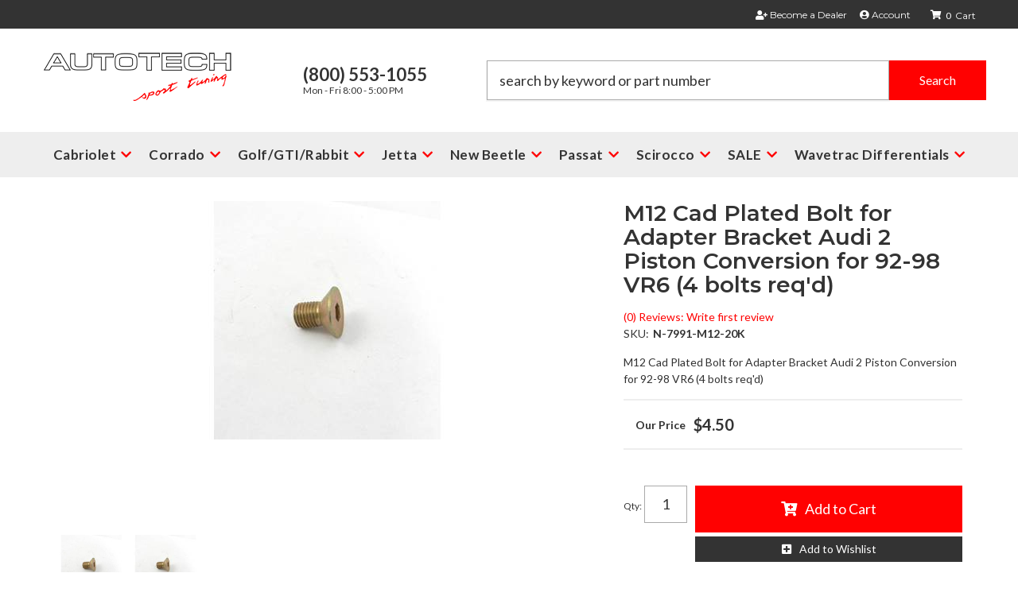

--- FILE ---
content_type: text/html; charset=utf-8
request_url: https://autotech.com/i-30499237-m12-cad-plated-bolt-for-adapter-bracket-audi-2-piston-conversion-for-92-98-vr6-4-bolts-reqd.html
body_size: 38298
content:




<!DOCTYPE html>
<!--[if lt IE 7]> <html class="no-js lt-ie9 lt-ie8 lt-ie7" lang="en"> <![endif]-->
<!--[if IE 7]>  <html class="no-js lt-ie9 lt-ie8" lang="en"> <![endif]-->
<!--[if IE 8]>  <html class="no-js lt-ie9" lang="en"> <![endif]-->
<!--[if gt IE 8]><!--> <html class="no-js" lang="en"> <!--<![endif]-->
<head>
<!-- META TAGS -->

<meta charset="utf-8"><script type="text/javascript">(window.NREUM||(NREUM={})).init={privacy:{cookies_enabled:true},ajax:{deny_list:["bam.nr-data.net"]},feature_flags:["soft_nav"],distributed_tracing:{enabled:true}};(window.NREUM||(NREUM={})).loader_config={agentID:"1103356793",accountID:"3906469",trustKey:"3906469",xpid:"Vw8HV1JVARABVFVSBwgBVlYH",licenseKey:"NRJS-5114e709e7357dfdb01",applicationID:"1040096026",browserID:"1103356793"};;/*! For license information please see nr-loader-spa-1.308.0.min.js.LICENSE.txt */
(()=>{var e,t,r={384:(e,t,r)=>{"use strict";r.d(t,{NT:()=>a,US:()=>u,Zm:()=>o,bQ:()=>d,dV:()=>c,pV:()=>l});var n=r(6154),i=r(1863),s=r(1910);const a={beacon:"bam.nr-data.net",errorBeacon:"bam.nr-data.net"};function o(){return n.gm.NREUM||(n.gm.NREUM={}),void 0===n.gm.newrelic&&(n.gm.newrelic=n.gm.NREUM),n.gm.NREUM}function c(){let e=o();return e.o||(e.o={ST:n.gm.setTimeout,SI:n.gm.setImmediate||n.gm.setInterval,CT:n.gm.clearTimeout,XHR:n.gm.XMLHttpRequest,REQ:n.gm.Request,EV:n.gm.Event,PR:n.gm.Promise,MO:n.gm.MutationObserver,FETCH:n.gm.fetch,WS:n.gm.WebSocket},(0,s.i)(...Object.values(e.o))),e}function d(e,t){let r=o();r.initializedAgents??={},t.initializedAt={ms:(0,i.t)(),date:new Date},r.initializedAgents[e]=t}function u(e,t){o()[e]=t}function l(){return function(){let e=o();const t=e.info||{};e.info={beacon:a.beacon,errorBeacon:a.errorBeacon,...t}}(),function(){let e=o();const t=e.init||{};e.init={...t}}(),c(),function(){let e=o();const t=e.loader_config||{};e.loader_config={...t}}(),o()}},782:(e,t,r)=>{"use strict";r.d(t,{T:()=>n});const n=r(860).K7.pageViewTiming},860:(e,t,r)=>{"use strict";r.d(t,{$J:()=>u,K7:()=>c,P3:()=>d,XX:()=>i,Yy:()=>o,df:()=>s,qY:()=>n,v4:()=>a});const n="events",i="jserrors",s="browser/blobs",a="rum",o="browser/logs",c={ajax:"ajax",genericEvents:"generic_events",jserrors:i,logging:"logging",metrics:"metrics",pageAction:"page_action",pageViewEvent:"page_view_event",pageViewTiming:"page_view_timing",sessionReplay:"session_replay",sessionTrace:"session_trace",softNav:"soft_navigations",spa:"spa"},d={[c.pageViewEvent]:1,[c.pageViewTiming]:2,[c.metrics]:3,[c.jserrors]:4,[c.spa]:5,[c.ajax]:6,[c.sessionTrace]:7,[c.softNav]:8,[c.sessionReplay]:9,[c.logging]:10,[c.genericEvents]:11},u={[c.pageViewEvent]:a,[c.pageViewTiming]:n,[c.ajax]:n,[c.spa]:n,[c.softNav]:n,[c.metrics]:i,[c.jserrors]:i,[c.sessionTrace]:s,[c.sessionReplay]:s,[c.logging]:o,[c.genericEvents]:"ins"}},944:(e,t,r)=>{"use strict";r.d(t,{R:()=>i});var n=r(3241);function i(e,t){"function"==typeof console.debug&&(console.debug("New Relic Warning: https://github.com/newrelic/newrelic-browser-agent/blob/main/docs/warning-codes.md#".concat(e),t),(0,n.W)({agentIdentifier:null,drained:null,type:"data",name:"warn",feature:"warn",data:{code:e,secondary:t}}))}},993:(e,t,r)=>{"use strict";r.d(t,{A$:()=>s,ET:()=>a,TZ:()=>o,p_:()=>i});var n=r(860);const i={ERROR:"ERROR",WARN:"WARN",INFO:"INFO",DEBUG:"DEBUG",TRACE:"TRACE"},s={OFF:0,ERROR:1,WARN:2,INFO:3,DEBUG:4,TRACE:5},a="log",o=n.K7.logging},1541:(e,t,r)=>{"use strict";r.d(t,{U:()=>i,f:()=>n});const n={MFE:"MFE",BA:"BA"};function i(e,t){if(2!==t?.harvestEndpointVersion)return{};const r=t.agentRef.runtime.appMetadata.agents[0].entityGuid;return e?{"source.id":e.id,"source.name":e.name,"source.type":e.type,"parent.id":e.parent?.id||r,"parent.type":e.parent?.type||n.BA}:{"entity.guid":r,appId:t.agentRef.info.applicationID}}},1687:(e,t,r)=>{"use strict";r.d(t,{Ak:()=>d,Ze:()=>h,x3:()=>u});var n=r(3241),i=r(7836),s=r(3606),a=r(860),o=r(2646);const c={};function d(e,t){const r={staged:!1,priority:a.P3[t]||0};l(e),c[e].get(t)||c[e].set(t,r)}function u(e,t){e&&c[e]&&(c[e].get(t)&&c[e].delete(t),p(e,t,!1),c[e].size&&f(e))}function l(e){if(!e)throw new Error("agentIdentifier required");c[e]||(c[e]=new Map)}function h(e="",t="feature",r=!1){if(l(e),!e||!c[e].get(t)||r)return p(e,t);c[e].get(t).staged=!0,f(e)}function f(e){const t=Array.from(c[e]);t.every(([e,t])=>t.staged)&&(t.sort((e,t)=>e[1].priority-t[1].priority),t.forEach(([t])=>{c[e].delete(t),p(e,t)}))}function p(e,t,r=!0){const a=e?i.ee.get(e):i.ee,c=s.i.handlers;if(!a.aborted&&a.backlog&&c){if((0,n.W)({agentIdentifier:e,type:"lifecycle",name:"drain",feature:t}),r){const e=a.backlog[t],r=c[t];if(r){for(let t=0;e&&t<e.length;++t)g(e[t],r);Object.entries(r).forEach(([e,t])=>{Object.values(t||{}).forEach(t=>{t[0]?.on&&t[0]?.context()instanceof o.y&&t[0].on(e,t[1])})})}}a.isolatedBacklog||delete c[t],a.backlog[t]=null,a.emit("drain-"+t,[])}}function g(e,t){var r=e[1];Object.values(t[r]||{}).forEach(t=>{var r=e[0];if(t[0]===r){var n=t[1],i=e[3],s=e[2];n.apply(i,s)}})}},1738:(e,t,r)=>{"use strict";r.d(t,{U:()=>f,Y:()=>h});var n=r(3241),i=r(9908),s=r(1863),a=r(944),o=r(5701),c=r(3969),d=r(8362),u=r(860),l=r(4261);function h(e,t,r,s){const h=s||r;!h||h[e]&&h[e]!==d.d.prototype[e]||(h[e]=function(){(0,i.p)(c.xV,["API/"+e+"/called"],void 0,u.K7.metrics,r.ee),(0,n.W)({agentIdentifier:r.agentIdentifier,drained:!!o.B?.[r.agentIdentifier],type:"data",name:"api",feature:l.Pl+e,data:{}});try{return t.apply(this,arguments)}catch(e){(0,a.R)(23,e)}})}function f(e,t,r,n,a){const o=e.info;null===r?delete o.jsAttributes[t]:o.jsAttributes[t]=r,(a||null===r)&&(0,i.p)(l.Pl+n,[(0,s.t)(),t,r],void 0,"session",e.ee)}},1741:(e,t,r)=>{"use strict";r.d(t,{W:()=>s});var n=r(944),i=r(4261);class s{#e(e,...t){if(this[e]!==s.prototype[e])return this[e](...t);(0,n.R)(35,e)}addPageAction(e,t){return this.#e(i.hG,e,t)}register(e){return this.#e(i.eY,e)}recordCustomEvent(e,t){return this.#e(i.fF,e,t)}setPageViewName(e,t){return this.#e(i.Fw,e,t)}setCustomAttribute(e,t,r){return this.#e(i.cD,e,t,r)}noticeError(e,t){return this.#e(i.o5,e,t)}setUserId(e,t=!1){return this.#e(i.Dl,e,t)}setApplicationVersion(e){return this.#e(i.nb,e)}setErrorHandler(e){return this.#e(i.bt,e)}addRelease(e,t){return this.#e(i.k6,e,t)}log(e,t){return this.#e(i.$9,e,t)}start(){return this.#e(i.d3)}finished(e){return this.#e(i.BL,e)}recordReplay(){return this.#e(i.CH)}pauseReplay(){return this.#e(i.Tb)}addToTrace(e){return this.#e(i.U2,e)}setCurrentRouteName(e){return this.#e(i.PA,e)}interaction(e){return this.#e(i.dT,e)}wrapLogger(e,t,r){return this.#e(i.Wb,e,t,r)}measure(e,t){return this.#e(i.V1,e,t)}consent(e){return this.#e(i.Pv,e)}}},1863:(e,t,r)=>{"use strict";function n(){return Math.floor(performance.now())}r.d(t,{t:()=>n})},1910:(e,t,r)=>{"use strict";r.d(t,{i:()=>s});var n=r(944);const i=new Map;function s(...e){return e.every(e=>{if(i.has(e))return i.get(e);const t="function"==typeof e?e.toString():"",r=t.includes("[native code]"),s=t.includes("nrWrapper");return r||s||(0,n.R)(64,e?.name||t),i.set(e,r),r})}},2555:(e,t,r)=>{"use strict";r.d(t,{D:()=>o,f:()=>a});var n=r(384),i=r(8122);const s={beacon:n.NT.beacon,errorBeacon:n.NT.errorBeacon,licenseKey:void 0,applicationID:void 0,sa:void 0,queueTime:void 0,applicationTime:void 0,ttGuid:void 0,user:void 0,account:void 0,product:void 0,extra:void 0,jsAttributes:{},userAttributes:void 0,atts:void 0,transactionName:void 0,tNamePlain:void 0};function a(e){try{return!!e.licenseKey&&!!e.errorBeacon&&!!e.applicationID}catch(e){return!1}}const o=e=>(0,i.a)(e,s)},2614:(e,t,r)=>{"use strict";r.d(t,{BB:()=>a,H3:()=>n,g:()=>d,iL:()=>c,tS:()=>o,uh:()=>i,wk:()=>s});const n="NRBA",i="SESSION",s=144e5,a=18e5,o={STARTED:"session-started",PAUSE:"session-pause",RESET:"session-reset",RESUME:"session-resume",UPDATE:"session-update"},c={SAME_TAB:"same-tab",CROSS_TAB:"cross-tab"},d={OFF:0,FULL:1,ERROR:2}},2646:(e,t,r)=>{"use strict";r.d(t,{y:()=>n});class n{constructor(e){this.contextId=e}}},2843:(e,t,r)=>{"use strict";r.d(t,{G:()=>s,u:()=>i});var n=r(3878);function i(e,t=!1,r,i){(0,n.DD)("visibilitychange",function(){if(t)return void("hidden"===document.visibilityState&&e());e(document.visibilityState)},r,i)}function s(e,t,r){(0,n.sp)("pagehide",e,t,r)}},3241:(e,t,r)=>{"use strict";r.d(t,{W:()=>s});var n=r(6154);const i="newrelic";function s(e={}){try{n.gm.dispatchEvent(new CustomEvent(i,{detail:e}))}catch(e){}}},3304:(e,t,r)=>{"use strict";r.d(t,{A:()=>s});var n=r(7836);const i=()=>{const e=new WeakSet;return(t,r)=>{if("object"==typeof r&&null!==r){if(e.has(r))return;e.add(r)}return r}};function s(e){try{return JSON.stringify(e,i())??""}catch(e){try{n.ee.emit("internal-error",[e])}catch(e){}return""}}},3333:(e,t,r)=>{"use strict";r.d(t,{$v:()=>u,TZ:()=>n,Xh:()=>c,Zp:()=>i,kd:()=>d,mq:()=>o,nf:()=>a,qN:()=>s});const n=r(860).K7.genericEvents,i=["auxclick","click","copy","keydown","paste","scrollend"],s=["focus","blur"],a=4,o=1e3,c=2e3,d=["PageAction","UserAction","BrowserPerformance"],u={RESOURCES:"experimental.resources",REGISTER:"register"}},3434:(e,t,r)=>{"use strict";r.d(t,{Jt:()=>s,YM:()=>d});var n=r(7836),i=r(5607);const s="nr@original:".concat(i.W),a=50;var o=Object.prototype.hasOwnProperty,c=!1;function d(e,t){return e||(e=n.ee),r.inPlace=function(e,t,n,i,s){n||(n="");const a="-"===n.charAt(0);for(let o=0;o<t.length;o++){const c=t[o],d=e[c];l(d)||(e[c]=r(d,a?c+n:n,i,c,s))}},r.flag=s,r;function r(t,r,n,c,d){return l(t)?t:(r||(r=""),nrWrapper[s]=t,function(e,t,r){if(Object.defineProperty&&Object.keys)try{return Object.keys(e).forEach(function(r){Object.defineProperty(t,r,{get:function(){return e[r]},set:function(t){return e[r]=t,t}})}),t}catch(e){u([e],r)}for(var n in e)o.call(e,n)&&(t[n]=e[n])}(t,nrWrapper,e),nrWrapper);function nrWrapper(){var s,o,l,h;let f;try{o=this,s=[...arguments],l="function"==typeof n?n(s,o):n||{}}catch(t){u([t,"",[s,o,c],l],e)}i(r+"start",[s,o,c],l,d);const p=performance.now();let g;try{return h=t.apply(o,s),g=performance.now(),h}catch(e){throw g=performance.now(),i(r+"err",[s,o,e],l,d),f=e,f}finally{const e=g-p,t={start:p,end:g,duration:e,isLongTask:e>=a,methodName:c,thrownError:f};t.isLongTask&&i("long-task",[t,o],l,d),i(r+"end",[s,o,h],l,d)}}}function i(r,n,i,s){if(!c||t){var a=c;c=!0;try{e.emit(r,n,i,t,s)}catch(t){u([t,r,n,i],e)}c=a}}}function u(e,t){t||(t=n.ee);try{t.emit("internal-error",e)}catch(e){}}function l(e){return!(e&&"function"==typeof e&&e.apply&&!e[s])}},3606:(e,t,r)=>{"use strict";r.d(t,{i:()=>s});var n=r(9908);s.on=a;var i=s.handlers={};function s(e,t,r,s){a(s||n.d,i,e,t,r)}function a(e,t,r,i,s){s||(s="feature"),e||(e=n.d);var a=t[s]=t[s]||{};(a[r]=a[r]||[]).push([e,i])}},3738:(e,t,r)=>{"use strict";r.d(t,{He:()=>i,Kp:()=>o,Lc:()=>d,Rz:()=>u,TZ:()=>n,bD:()=>s,d3:()=>a,jx:()=>l,sl:()=>h,uP:()=>c});const n=r(860).K7.sessionTrace,i="bstResource",s="resource",a="-start",o="-end",c="fn"+a,d="fn"+o,u="pushState",l=1e3,h=3e4},3785:(e,t,r)=>{"use strict";r.d(t,{R:()=>c,b:()=>d});var n=r(9908),i=r(1863),s=r(860),a=r(3969),o=r(993);function c(e,t,r={},c=o.p_.INFO,d=!0,u,l=(0,i.t)()){(0,n.p)(a.xV,["API/logging/".concat(c.toLowerCase(),"/called")],void 0,s.K7.metrics,e),(0,n.p)(o.ET,[l,t,r,c,d,u],void 0,s.K7.logging,e)}function d(e){return"string"==typeof e&&Object.values(o.p_).some(t=>t===e.toUpperCase().trim())}},3878:(e,t,r)=>{"use strict";function n(e,t){return{capture:e,passive:!1,signal:t}}function i(e,t,r=!1,i){window.addEventListener(e,t,n(r,i))}function s(e,t,r=!1,i){document.addEventListener(e,t,n(r,i))}r.d(t,{DD:()=>s,jT:()=>n,sp:()=>i})},3962:(e,t,r)=>{"use strict";r.d(t,{AM:()=>a,O2:()=>l,OV:()=>s,Qu:()=>h,TZ:()=>c,ih:()=>f,pP:()=>o,t1:()=>u,tC:()=>i,wD:()=>d});var n=r(860);const i=["click","keydown","submit"],s="popstate",a="api",o="initialPageLoad",c=n.K7.softNav,d=5e3,u=500,l={INITIAL_PAGE_LOAD:"",ROUTE_CHANGE:1,UNSPECIFIED:2},h={INTERACTION:1,AJAX:2,CUSTOM_END:3,CUSTOM_TRACER:4},f={IP:"in progress",PF:"pending finish",FIN:"finished",CAN:"cancelled"}},3969:(e,t,r)=>{"use strict";r.d(t,{TZ:()=>n,XG:()=>o,rs:()=>i,xV:()=>a,z_:()=>s});const n=r(860).K7.metrics,i="sm",s="cm",a="storeSupportabilityMetrics",o="storeEventMetrics"},4234:(e,t,r)=>{"use strict";r.d(t,{W:()=>s});var n=r(7836),i=r(1687);class s{constructor(e,t){this.agentIdentifier=e,this.ee=n.ee.get(e),this.featureName=t,this.blocked=!1}deregisterDrain(){(0,i.x3)(this.agentIdentifier,this.featureName)}}},4261:(e,t,r)=>{"use strict";r.d(t,{$9:()=>u,BL:()=>c,CH:()=>p,Dl:()=>R,Fw:()=>w,PA:()=>v,Pl:()=>n,Pv:()=>A,Tb:()=>h,U2:()=>a,V1:()=>E,Wb:()=>T,bt:()=>y,cD:()=>b,d3:()=>x,dT:()=>d,eY:()=>g,fF:()=>f,hG:()=>s,hw:()=>i,k6:()=>o,nb:()=>m,o5:()=>l});const n="api-",i=n+"ixn-",s="addPageAction",a="addToTrace",o="addRelease",c="finished",d="interaction",u="log",l="noticeError",h="pauseReplay",f="recordCustomEvent",p="recordReplay",g="register",m="setApplicationVersion",v="setCurrentRouteName",b="setCustomAttribute",y="setErrorHandler",w="setPageViewName",R="setUserId",x="start",T="wrapLogger",E="measure",A="consent"},5205:(e,t,r)=>{"use strict";r.d(t,{j:()=>S});var n=r(384),i=r(1741);var s=r(2555),a=r(3333);const o=e=>{if(!e||"string"!=typeof e)return!1;try{document.createDocumentFragment().querySelector(e)}catch{return!1}return!0};var c=r(2614),d=r(944),u=r(8122);const l="[data-nr-mask]",h=e=>(0,u.a)(e,(()=>{const e={feature_flags:[],experimental:{allow_registered_children:!1,resources:!1},mask_selector:"*",block_selector:"[data-nr-block]",mask_input_options:{color:!1,date:!1,"datetime-local":!1,email:!1,month:!1,number:!1,range:!1,search:!1,tel:!1,text:!1,time:!1,url:!1,week:!1,textarea:!1,select:!1,password:!0}};return{ajax:{deny_list:void 0,block_internal:!0,enabled:!0,autoStart:!0},api:{get allow_registered_children(){return e.feature_flags.includes(a.$v.REGISTER)||e.experimental.allow_registered_children},set allow_registered_children(t){e.experimental.allow_registered_children=t},duplicate_registered_data:!1},browser_consent_mode:{enabled:!1},distributed_tracing:{enabled:void 0,exclude_newrelic_header:void 0,cors_use_newrelic_header:void 0,cors_use_tracecontext_headers:void 0,allowed_origins:void 0},get feature_flags(){return e.feature_flags},set feature_flags(t){e.feature_flags=t},generic_events:{enabled:!0,autoStart:!0},harvest:{interval:30},jserrors:{enabled:!0,autoStart:!0},logging:{enabled:!0,autoStart:!0},metrics:{enabled:!0,autoStart:!0},obfuscate:void 0,page_action:{enabled:!0},page_view_event:{enabled:!0,autoStart:!0},page_view_timing:{enabled:!0,autoStart:!0},performance:{capture_marks:!1,capture_measures:!1,capture_detail:!0,resources:{get enabled(){return e.feature_flags.includes(a.$v.RESOURCES)||e.experimental.resources},set enabled(t){e.experimental.resources=t},asset_types:[],first_party_domains:[],ignore_newrelic:!0}},privacy:{cookies_enabled:!0},proxy:{assets:void 0,beacon:void 0},session:{expiresMs:c.wk,inactiveMs:c.BB},session_replay:{autoStart:!0,enabled:!1,preload:!1,sampling_rate:10,error_sampling_rate:100,collect_fonts:!1,inline_images:!1,fix_stylesheets:!0,mask_all_inputs:!0,get mask_text_selector(){return e.mask_selector},set mask_text_selector(t){o(t)?e.mask_selector="".concat(t,",").concat(l):""===t||null===t?e.mask_selector=l:(0,d.R)(5,t)},get block_class(){return"nr-block"},get ignore_class(){return"nr-ignore"},get mask_text_class(){return"nr-mask"},get block_selector(){return e.block_selector},set block_selector(t){o(t)?e.block_selector+=",".concat(t):""!==t&&(0,d.R)(6,t)},get mask_input_options(){return e.mask_input_options},set mask_input_options(t){t&&"object"==typeof t?e.mask_input_options={...t,password:!0}:(0,d.R)(7,t)}},session_trace:{enabled:!0,autoStart:!0},soft_navigations:{enabled:!0,autoStart:!0},spa:{enabled:!0,autoStart:!0},ssl:void 0,user_actions:{enabled:!0,elementAttributes:["id","className","tagName","type"]}}})());var f=r(6154),p=r(9324);let g=0;const m={buildEnv:p.F3,distMethod:p.Xs,version:p.xv,originTime:f.WN},v={consented:!1},b={appMetadata:{},get consented(){return this.session?.state?.consent||v.consented},set consented(e){v.consented=e},customTransaction:void 0,denyList:void 0,disabled:!1,harvester:void 0,isolatedBacklog:!1,isRecording:!1,loaderType:void 0,maxBytes:3e4,obfuscator:void 0,onerror:void 0,ptid:void 0,releaseIds:{},session:void 0,timeKeeper:void 0,registeredEntities:[],jsAttributesMetadata:{bytes:0},get harvestCount(){return++g}},y=e=>{const t=(0,u.a)(e,b),r=Object.keys(m).reduce((e,t)=>(e[t]={value:m[t],writable:!1,configurable:!0,enumerable:!0},e),{});return Object.defineProperties(t,r)};var w=r(5701);const R=e=>{const t=e.startsWith("http");e+="/",r.p=t?e:"https://"+e};var x=r(7836),T=r(3241);const E={accountID:void 0,trustKey:void 0,agentID:void 0,licenseKey:void 0,applicationID:void 0,xpid:void 0},A=e=>(0,u.a)(e,E),_=new Set;function S(e,t={},r,a){let{init:o,info:c,loader_config:d,runtime:u={},exposed:l=!0}=t;if(!c){const e=(0,n.pV)();o=e.init,c=e.info,d=e.loader_config}e.init=h(o||{}),e.loader_config=A(d||{}),c.jsAttributes??={},f.bv&&(c.jsAttributes.isWorker=!0),e.info=(0,s.D)(c);const p=e.init,g=[c.beacon,c.errorBeacon];_.has(e.agentIdentifier)||(p.proxy.assets&&(R(p.proxy.assets),g.push(p.proxy.assets)),p.proxy.beacon&&g.push(p.proxy.beacon),e.beacons=[...g],function(e){const t=(0,n.pV)();Object.getOwnPropertyNames(i.W.prototype).forEach(r=>{const n=i.W.prototype[r];if("function"!=typeof n||"constructor"===n)return;let s=t[r];e[r]&&!1!==e.exposed&&"micro-agent"!==e.runtime?.loaderType&&(t[r]=(...t)=>{const n=e[r](...t);return s?s(...t):n})})}(e),(0,n.US)("activatedFeatures",w.B)),u.denyList=[...p.ajax.deny_list||[],...p.ajax.block_internal?g:[]],u.ptid=e.agentIdentifier,u.loaderType=r,e.runtime=y(u),_.has(e.agentIdentifier)||(e.ee=x.ee.get(e.agentIdentifier),e.exposed=l,(0,T.W)({agentIdentifier:e.agentIdentifier,drained:!!w.B?.[e.agentIdentifier],type:"lifecycle",name:"initialize",feature:void 0,data:e.config})),_.add(e.agentIdentifier)}},5270:(e,t,r)=>{"use strict";r.d(t,{Aw:()=>a,SR:()=>s,rF:()=>o});var n=r(384),i=r(7767);function s(e){return!!(0,n.dV)().o.MO&&(0,i.V)(e)&&!0===e?.session_trace.enabled}function a(e){return!0===e?.session_replay.preload&&s(e)}function o(e,t){try{if("string"==typeof t?.type){if("password"===t.type.toLowerCase())return"*".repeat(e?.length||0);if(void 0!==t?.dataset?.nrUnmask||t?.classList?.contains("nr-unmask"))return e}}catch(e){}return"string"==typeof e?e.replace(/[\S]/g,"*"):"*".repeat(e?.length||0)}},5289:(e,t,r)=>{"use strict";r.d(t,{GG:()=>a,Qr:()=>c,sB:()=>o});var n=r(3878),i=r(6389);function s(){return"undefined"==typeof document||"complete"===document.readyState}function a(e,t){if(s())return e();const r=(0,i.J)(e),a=setInterval(()=>{s()&&(clearInterval(a),r())},500);(0,n.sp)("load",r,t)}function o(e){if(s())return e();(0,n.DD)("DOMContentLoaded",e)}function c(e){if(s())return e();(0,n.sp)("popstate",e)}},5607:(e,t,r)=>{"use strict";r.d(t,{W:()=>n});const n=(0,r(9566).bz)()},5701:(e,t,r)=>{"use strict";r.d(t,{B:()=>s,t:()=>a});var n=r(3241);const i=new Set,s={};function a(e,t){const r=t.agentIdentifier;s[r]??={},e&&"object"==typeof e&&(i.has(r)||(t.ee.emit("rumresp",[e]),s[r]=e,i.add(r),(0,n.W)({agentIdentifier:r,loaded:!0,drained:!0,type:"lifecycle",name:"load",feature:void 0,data:e})))}},6154:(e,t,r)=>{"use strict";r.d(t,{OF:()=>d,RI:()=>i,WN:()=>h,bv:()=>s,eN:()=>f,gm:()=>a,lR:()=>l,m:()=>c,mw:()=>o,sb:()=>u});var n=r(1863);const i="undefined"!=typeof window&&!!window.document,s="undefined"!=typeof WorkerGlobalScope&&("undefined"!=typeof self&&self instanceof WorkerGlobalScope&&self.navigator instanceof WorkerNavigator||"undefined"!=typeof globalThis&&globalThis instanceof WorkerGlobalScope&&globalThis.navigator instanceof WorkerNavigator),a=i?window:"undefined"!=typeof WorkerGlobalScope&&("undefined"!=typeof self&&self instanceof WorkerGlobalScope&&self||"undefined"!=typeof globalThis&&globalThis instanceof WorkerGlobalScope&&globalThis),o=Boolean("hidden"===a?.document?.visibilityState),c=""+a?.location,d=/iPad|iPhone|iPod/.test(a.navigator?.userAgent),u=d&&"undefined"==typeof SharedWorker,l=(()=>{const e=a.navigator?.userAgent?.match(/Firefox[/\s](\d+\.\d+)/);return Array.isArray(e)&&e.length>=2?+e[1]:0})(),h=Date.now()-(0,n.t)(),f=()=>"undefined"!=typeof PerformanceNavigationTiming&&a?.performance?.getEntriesByType("navigation")?.[0]?.responseStart},6344:(e,t,r)=>{"use strict";r.d(t,{BB:()=>u,Qb:()=>l,TZ:()=>i,Ug:()=>a,Vh:()=>s,_s:()=>o,bc:()=>d,yP:()=>c});var n=r(2614);const i=r(860).K7.sessionReplay,s="errorDuringReplay",a=.12,o={DomContentLoaded:0,Load:1,FullSnapshot:2,IncrementalSnapshot:3,Meta:4,Custom:5},c={[n.g.ERROR]:15e3,[n.g.FULL]:3e5,[n.g.OFF]:0},d={RESET:{message:"Session was reset",sm:"Reset"},IMPORT:{message:"Recorder failed to import",sm:"Import"},TOO_MANY:{message:"429: Too Many Requests",sm:"Too-Many"},TOO_BIG:{message:"Payload was too large",sm:"Too-Big"},CROSS_TAB:{message:"Session Entity was set to OFF on another tab",sm:"Cross-Tab"},ENTITLEMENTS:{message:"Session Replay is not allowed and will not be started",sm:"Entitlement"}},u=5e3,l={API:"api",RESUME:"resume",SWITCH_TO_FULL:"switchToFull",INITIALIZE:"initialize",PRELOAD:"preload"}},6389:(e,t,r)=>{"use strict";function n(e,t=500,r={}){const n=r?.leading||!1;let i;return(...r)=>{n&&void 0===i&&(e.apply(this,r),i=setTimeout(()=>{i=clearTimeout(i)},t)),n||(clearTimeout(i),i=setTimeout(()=>{e.apply(this,r)},t))}}function i(e){let t=!1;return(...r)=>{t||(t=!0,e.apply(this,r))}}r.d(t,{J:()=>i,s:()=>n})},6630:(e,t,r)=>{"use strict";r.d(t,{T:()=>n});const n=r(860).K7.pageViewEvent},6774:(e,t,r)=>{"use strict";r.d(t,{T:()=>n});const n=r(860).K7.jserrors},7295:(e,t,r)=>{"use strict";r.d(t,{Xv:()=>a,gX:()=>i,iW:()=>s});var n=[];function i(e){if(!e||s(e))return!1;if(0===n.length)return!0;if("*"===n[0].hostname)return!1;for(var t=0;t<n.length;t++){var r=n[t];if(r.hostname.test(e.hostname)&&r.pathname.test(e.pathname))return!1}return!0}function s(e){return void 0===e.hostname}function a(e){if(n=[],e&&e.length)for(var t=0;t<e.length;t++){let r=e[t];if(!r)continue;if("*"===r)return void(n=[{hostname:"*"}]);0===r.indexOf("http://")?r=r.substring(7):0===r.indexOf("https://")&&(r=r.substring(8));const i=r.indexOf("/");let s,a;i>0?(s=r.substring(0,i),a=r.substring(i)):(s=r,a="*");let[c]=s.split(":");n.push({hostname:o(c),pathname:o(a,!0)})}}function o(e,t=!1){const r=e.replace(/[.+?^${}()|[\]\\]/g,e=>"\\"+e).replace(/\*/g,".*?");return new RegExp((t?"^":"")+r+"$")}},7485:(e,t,r)=>{"use strict";r.d(t,{D:()=>i});var n=r(6154);function i(e){if(0===(e||"").indexOf("data:"))return{protocol:"data"};try{const t=new URL(e,location.href),r={port:t.port,hostname:t.hostname,pathname:t.pathname,search:t.search,protocol:t.protocol.slice(0,t.protocol.indexOf(":")),sameOrigin:t.protocol===n.gm?.location?.protocol&&t.host===n.gm?.location?.host};return r.port&&""!==r.port||("http:"===t.protocol&&(r.port="80"),"https:"===t.protocol&&(r.port="443")),r.pathname&&""!==r.pathname?r.pathname.startsWith("/")||(r.pathname="/".concat(r.pathname)):r.pathname="/",r}catch(e){return{}}}},7699:(e,t,r)=>{"use strict";r.d(t,{It:()=>s,KC:()=>o,No:()=>i,qh:()=>a});var n=r(860);const i=16e3,s=1e6,a="SESSION_ERROR",o={[n.K7.logging]:!0,[n.K7.genericEvents]:!1,[n.K7.jserrors]:!1,[n.K7.ajax]:!1}},7767:(e,t,r)=>{"use strict";r.d(t,{V:()=>i});var n=r(6154);const i=e=>n.RI&&!0===e?.privacy.cookies_enabled},7836:(e,t,r)=>{"use strict";r.d(t,{P:()=>o,ee:()=>c});var n=r(384),i=r(8990),s=r(2646),a=r(5607);const o="nr@context:".concat(a.W),c=function e(t,r){var n={},a={},u={},l=!1;try{l=16===r.length&&d.initializedAgents?.[r]?.runtime.isolatedBacklog}catch(e){}var h={on:p,addEventListener:p,removeEventListener:function(e,t){var r=n[e];if(!r)return;for(var i=0;i<r.length;i++)r[i]===t&&r.splice(i,1)},emit:function(e,r,n,i,s){!1!==s&&(s=!0);if(c.aborted&&!i)return;t&&s&&t.emit(e,r,n);var o=f(n);g(e).forEach(e=>{e.apply(o,r)});var d=v()[a[e]];d&&d.push([h,e,r,o]);return o},get:m,listeners:g,context:f,buffer:function(e,t){const r=v();if(t=t||"feature",h.aborted)return;Object.entries(e||{}).forEach(([e,n])=>{a[n]=t,t in r||(r[t]=[])})},abort:function(){h._aborted=!0,Object.keys(h.backlog).forEach(e=>{delete h.backlog[e]})},isBuffering:function(e){return!!v()[a[e]]},debugId:r,backlog:l?{}:t&&"object"==typeof t.backlog?t.backlog:{},isolatedBacklog:l};return Object.defineProperty(h,"aborted",{get:()=>{let e=h._aborted||!1;return e||(t&&(e=t.aborted),e)}}),h;function f(e){return e&&e instanceof s.y?e:e?(0,i.I)(e,o,()=>new s.y(o)):new s.y(o)}function p(e,t){n[e]=g(e).concat(t)}function g(e){return n[e]||[]}function m(t){return u[t]=u[t]||e(h,t)}function v(){return h.backlog}}(void 0,"globalEE"),d=(0,n.Zm)();d.ee||(d.ee=c)},8122:(e,t,r)=>{"use strict";r.d(t,{a:()=>i});var n=r(944);function i(e,t){try{if(!e||"object"!=typeof e)return(0,n.R)(3);if(!t||"object"!=typeof t)return(0,n.R)(4);const r=Object.create(Object.getPrototypeOf(t),Object.getOwnPropertyDescriptors(t)),s=0===Object.keys(r).length?e:r;for(let a in s)if(void 0!==e[a])try{if(null===e[a]){r[a]=null;continue}Array.isArray(e[a])&&Array.isArray(t[a])?r[a]=Array.from(new Set([...e[a],...t[a]])):"object"==typeof e[a]&&"object"==typeof t[a]?r[a]=i(e[a],t[a]):r[a]=e[a]}catch(e){r[a]||(0,n.R)(1,e)}return r}catch(e){(0,n.R)(2,e)}}},8139:(e,t,r)=>{"use strict";r.d(t,{u:()=>h});var n=r(7836),i=r(3434),s=r(8990),a=r(6154);const o={},c=a.gm.XMLHttpRequest,d="addEventListener",u="removeEventListener",l="nr@wrapped:".concat(n.P);function h(e){var t=function(e){return(e||n.ee).get("events")}(e);if(o[t.debugId]++)return t;o[t.debugId]=1;var r=(0,i.YM)(t,!0);function h(e){r.inPlace(e,[d,u],"-",p)}function p(e,t){return e[1]}return"getPrototypeOf"in Object&&(a.RI&&f(document,h),c&&f(c.prototype,h),f(a.gm,h)),t.on(d+"-start",function(e,t){var n=e[1];if(null!==n&&("function"==typeof n||"object"==typeof n)&&"newrelic"!==e[0]){var i=(0,s.I)(n,l,function(){var e={object:function(){if("function"!=typeof n.handleEvent)return;return n.handleEvent.apply(n,arguments)},function:n}[typeof n];return e?r(e,"fn-",null,e.name||"anonymous"):n});this.wrapped=e[1]=i}}),t.on(u+"-start",function(e){e[1]=this.wrapped||e[1]}),t}function f(e,t,...r){let n=e;for(;"object"==typeof n&&!Object.prototype.hasOwnProperty.call(n,d);)n=Object.getPrototypeOf(n);n&&t(n,...r)}},8362:(e,t,r)=>{"use strict";r.d(t,{d:()=>s});var n=r(9566),i=r(1741);class s extends i.W{agentIdentifier=(0,n.LA)(16)}},8374:(e,t,r)=>{r.nc=(()=>{try{return document?.currentScript?.nonce}catch(e){}return""})()},8990:(e,t,r)=>{"use strict";r.d(t,{I:()=>i});var n=Object.prototype.hasOwnProperty;function i(e,t,r){if(n.call(e,t))return e[t];var i=r();if(Object.defineProperty&&Object.keys)try{return Object.defineProperty(e,t,{value:i,writable:!0,enumerable:!1}),i}catch(e){}return e[t]=i,i}},9119:(e,t,r)=>{"use strict";r.d(t,{L:()=>s});var n=/([^?#]*)[^#]*(#[^?]*|$).*/,i=/([^?#]*)().*/;function s(e,t){return e?e.replace(t?n:i,"$1$2"):e}},9300:(e,t,r)=>{"use strict";r.d(t,{T:()=>n});const n=r(860).K7.ajax},9324:(e,t,r)=>{"use strict";r.d(t,{AJ:()=>a,F3:()=>i,Xs:()=>s,Yq:()=>o,xv:()=>n});const n="1.308.0",i="PROD",s="CDN",a="@newrelic/rrweb",o="1.0.1"},9566:(e,t,r)=>{"use strict";r.d(t,{LA:()=>o,ZF:()=>c,bz:()=>a,el:()=>d});var n=r(6154);const i="xxxxxxxx-xxxx-4xxx-yxxx-xxxxxxxxxxxx";function s(e,t){return e?15&e[t]:16*Math.random()|0}function a(){const e=n.gm?.crypto||n.gm?.msCrypto;let t,r=0;return e&&e.getRandomValues&&(t=e.getRandomValues(new Uint8Array(30))),i.split("").map(e=>"x"===e?s(t,r++).toString(16):"y"===e?(3&s()|8).toString(16):e).join("")}function o(e){const t=n.gm?.crypto||n.gm?.msCrypto;let r,i=0;t&&t.getRandomValues&&(r=t.getRandomValues(new Uint8Array(e)));const a=[];for(var o=0;o<e;o++)a.push(s(r,i++).toString(16));return a.join("")}function c(){return o(16)}function d(){return o(32)}},9908:(e,t,r)=>{"use strict";r.d(t,{d:()=>n,p:()=>i});var n=r(7836).ee.get("handle");function i(e,t,r,i,s){s?(s.buffer([e],i),s.emit(e,t,r)):(n.buffer([e],i),n.emit(e,t,r))}}},n={};function i(e){var t=n[e];if(void 0!==t)return t.exports;var s=n[e]={exports:{}};return r[e](s,s.exports,i),s.exports}i.m=r,i.d=(e,t)=>{for(var r in t)i.o(t,r)&&!i.o(e,r)&&Object.defineProperty(e,r,{enumerable:!0,get:t[r]})},i.f={},i.e=e=>Promise.all(Object.keys(i.f).reduce((t,r)=>(i.f[r](e,t),t),[])),i.u=e=>({212:"nr-spa-compressor",249:"nr-spa-recorder",478:"nr-spa"}[e]+"-1.308.0.min.js"),i.o=(e,t)=>Object.prototype.hasOwnProperty.call(e,t),e={},t="NRBA-1.308.0.PROD:",i.l=(r,n,s,a)=>{if(e[r])e[r].push(n);else{var o,c;if(void 0!==s)for(var d=document.getElementsByTagName("script"),u=0;u<d.length;u++){var l=d[u];if(l.getAttribute("src")==r||l.getAttribute("data-webpack")==t+s){o=l;break}}if(!o){c=!0;var h={478:"sha512-RSfSVnmHk59T/uIPbdSE0LPeqcEdF4/+XhfJdBuccH5rYMOEZDhFdtnh6X6nJk7hGpzHd9Ujhsy7lZEz/ORYCQ==",249:"sha512-ehJXhmntm85NSqW4MkhfQqmeKFulra3klDyY0OPDUE+sQ3GokHlPh1pmAzuNy//3j4ac6lzIbmXLvGQBMYmrkg==",212:"sha512-B9h4CR46ndKRgMBcK+j67uSR2RCnJfGefU+A7FrgR/k42ovXy5x/MAVFiSvFxuVeEk/pNLgvYGMp1cBSK/G6Fg=="};(o=document.createElement("script")).charset="utf-8",i.nc&&o.setAttribute("nonce",i.nc),o.setAttribute("data-webpack",t+s),o.src=r,0!==o.src.indexOf(window.location.origin+"/")&&(o.crossOrigin="anonymous"),h[a]&&(o.integrity=h[a])}e[r]=[n];var f=(t,n)=>{o.onerror=o.onload=null,clearTimeout(p);var i=e[r];if(delete e[r],o.parentNode&&o.parentNode.removeChild(o),i&&i.forEach(e=>e(n)),t)return t(n)},p=setTimeout(f.bind(null,void 0,{type:"timeout",target:o}),12e4);o.onerror=f.bind(null,o.onerror),o.onload=f.bind(null,o.onload),c&&document.head.appendChild(o)}},i.r=e=>{"undefined"!=typeof Symbol&&Symbol.toStringTag&&Object.defineProperty(e,Symbol.toStringTag,{value:"Module"}),Object.defineProperty(e,"__esModule",{value:!0})},i.p="https://js-agent.newrelic.com/",(()=>{var e={38:0,788:0};i.f.j=(t,r)=>{var n=i.o(e,t)?e[t]:void 0;if(0!==n)if(n)r.push(n[2]);else{var s=new Promise((r,i)=>n=e[t]=[r,i]);r.push(n[2]=s);var a=i.p+i.u(t),o=new Error;i.l(a,r=>{if(i.o(e,t)&&(0!==(n=e[t])&&(e[t]=void 0),n)){var s=r&&("load"===r.type?"missing":r.type),a=r&&r.target&&r.target.src;o.message="Loading chunk "+t+" failed: ("+s+": "+a+")",o.name="ChunkLoadError",o.type=s,o.request=a,n[1](o)}},"chunk-"+t,t)}};var t=(t,r)=>{var n,s,[a,o,c]=r,d=0;if(a.some(t=>0!==e[t])){for(n in o)i.o(o,n)&&(i.m[n]=o[n]);if(c)c(i)}for(t&&t(r);d<a.length;d++)s=a[d],i.o(e,s)&&e[s]&&e[s][0](),e[s]=0},r=self["webpackChunk:NRBA-1.308.0.PROD"]=self["webpackChunk:NRBA-1.308.0.PROD"]||[];r.forEach(t.bind(null,0)),r.push=t.bind(null,r.push.bind(r))})(),(()=>{"use strict";i(8374);var e=i(8362),t=i(860);const r=Object.values(t.K7);var n=i(5205);var s=i(9908),a=i(1863),o=i(4261),c=i(1738);var d=i(1687),u=i(4234),l=i(5289),h=i(6154),f=i(944),p=i(5270),g=i(7767),m=i(6389),v=i(7699);class b extends u.W{constructor(e,t){super(e.agentIdentifier,t),this.agentRef=e,this.abortHandler=void 0,this.featAggregate=void 0,this.loadedSuccessfully=void 0,this.onAggregateImported=new Promise(e=>{this.loadedSuccessfully=e}),this.deferred=Promise.resolve(),!1===e.init[this.featureName].autoStart?this.deferred=new Promise((t,r)=>{this.ee.on("manual-start-all",(0,m.J)(()=>{(0,d.Ak)(e.agentIdentifier,this.featureName),t()}))}):(0,d.Ak)(e.agentIdentifier,t)}importAggregator(e,t,r={}){if(this.featAggregate)return;const n=async()=>{let n;await this.deferred;try{if((0,g.V)(e.init)){const{setupAgentSession:t}=await i.e(478).then(i.bind(i,8766));n=t(e)}}catch(e){(0,f.R)(20,e),this.ee.emit("internal-error",[e]),(0,s.p)(v.qh,[e],void 0,this.featureName,this.ee)}try{if(!this.#t(this.featureName,n,e.init))return(0,d.Ze)(this.agentIdentifier,this.featureName),void this.loadedSuccessfully(!1);const{Aggregate:i}=await t();this.featAggregate=new i(e,r),e.runtime.harvester.initializedAggregates.push(this.featAggregate),this.loadedSuccessfully(!0)}catch(e){(0,f.R)(34,e),this.abortHandler?.(),(0,d.Ze)(this.agentIdentifier,this.featureName,!0),this.loadedSuccessfully(!1),this.ee&&this.ee.abort()}};h.RI?(0,l.GG)(()=>n(),!0):n()}#t(e,r,n){if(this.blocked)return!1;switch(e){case t.K7.sessionReplay:return(0,p.SR)(n)&&!!r;case t.K7.sessionTrace:return!!r;default:return!0}}}var y=i(6630),w=i(2614),R=i(3241);class x extends b{static featureName=y.T;constructor(e){var t;super(e,y.T),this.setupInspectionEvents(e.agentIdentifier),t=e,(0,c.Y)(o.Fw,function(e,r){"string"==typeof e&&("/"!==e.charAt(0)&&(e="/"+e),t.runtime.customTransaction=(r||"http://custom.transaction")+e,(0,s.p)(o.Pl+o.Fw,[(0,a.t)()],void 0,void 0,t.ee))},t),this.importAggregator(e,()=>i.e(478).then(i.bind(i,2467)))}setupInspectionEvents(e){const t=(t,r)=>{t&&(0,R.W)({agentIdentifier:e,timeStamp:t.timeStamp,loaded:"complete"===t.target.readyState,type:"window",name:r,data:t.target.location+""})};(0,l.sB)(e=>{t(e,"DOMContentLoaded")}),(0,l.GG)(e=>{t(e,"load")}),(0,l.Qr)(e=>{t(e,"navigate")}),this.ee.on(w.tS.UPDATE,(t,r)=>{(0,R.W)({agentIdentifier:e,type:"lifecycle",name:"session",data:r})})}}var T=i(384);class E extends e.d{constructor(e){var t;(super(),h.gm)?(this.features={},(0,T.bQ)(this.agentIdentifier,this),this.desiredFeatures=new Set(e.features||[]),this.desiredFeatures.add(x),(0,n.j)(this,e,e.loaderType||"agent"),t=this,(0,c.Y)(o.cD,function(e,r,n=!1){if("string"==typeof e){if(["string","number","boolean"].includes(typeof r)||null===r)return(0,c.U)(t,e,r,o.cD,n);(0,f.R)(40,typeof r)}else(0,f.R)(39,typeof e)},t),function(e){(0,c.Y)(o.Dl,function(t,r=!1){if("string"!=typeof t&&null!==t)return void(0,f.R)(41,typeof t);const n=e.info.jsAttributes["enduser.id"];r&&null!=n&&n!==t?(0,s.p)(o.Pl+"setUserIdAndResetSession",[t],void 0,"session",e.ee):(0,c.U)(e,"enduser.id",t,o.Dl,!0)},e)}(this),function(e){(0,c.Y)(o.nb,function(t){if("string"==typeof t||null===t)return(0,c.U)(e,"application.version",t,o.nb,!1);(0,f.R)(42,typeof t)},e)}(this),function(e){(0,c.Y)(o.d3,function(){e.ee.emit("manual-start-all")},e)}(this),function(e){(0,c.Y)(o.Pv,function(t=!0){if("boolean"==typeof t){if((0,s.p)(o.Pl+o.Pv,[t],void 0,"session",e.ee),e.runtime.consented=t,t){const t=e.features.page_view_event;t.onAggregateImported.then(e=>{const r=t.featAggregate;e&&!r.sentRum&&r.sendRum()})}}else(0,f.R)(65,typeof t)},e)}(this),this.run()):(0,f.R)(21)}get config(){return{info:this.info,init:this.init,loader_config:this.loader_config,runtime:this.runtime}}get api(){return this}run(){try{const e=function(e){const t={};return r.forEach(r=>{t[r]=!!e[r]?.enabled}),t}(this.init),n=[...this.desiredFeatures];n.sort((e,r)=>t.P3[e.featureName]-t.P3[r.featureName]),n.forEach(r=>{if(!e[r.featureName]&&r.featureName!==t.K7.pageViewEvent)return;if(r.featureName===t.K7.spa)return void(0,f.R)(67);const n=function(e){switch(e){case t.K7.ajax:return[t.K7.jserrors];case t.K7.sessionTrace:return[t.K7.ajax,t.K7.pageViewEvent];case t.K7.sessionReplay:return[t.K7.sessionTrace];case t.K7.pageViewTiming:return[t.K7.pageViewEvent];default:return[]}}(r.featureName).filter(e=>!(e in this.features));n.length>0&&(0,f.R)(36,{targetFeature:r.featureName,missingDependencies:n}),this.features[r.featureName]=new r(this)})}catch(e){(0,f.R)(22,e);for(const e in this.features)this.features[e].abortHandler?.();const t=(0,T.Zm)();delete t.initializedAgents[this.agentIdentifier]?.features,delete this.sharedAggregator;return t.ee.get(this.agentIdentifier).abort(),!1}}}var A=i(2843),_=i(782);class S extends b{static featureName=_.T;constructor(e){super(e,_.T),h.RI&&((0,A.u)(()=>(0,s.p)("docHidden",[(0,a.t)()],void 0,_.T,this.ee),!0),(0,A.G)(()=>(0,s.p)("winPagehide",[(0,a.t)()],void 0,_.T,this.ee)),this.importAggregator(e,()=>i.e(478).then(i.bind(i,9917))))}}var O=i(3969);class I extends b{static featureName=O.TZ;constructor(e){super(e,O.TZ),h.RI&&document.addEventListener("securitypolicyviolation",e=>{(0,s.p)(O.xV,["Generic/CSPViolation/Detected"],void 0,this.featureName,this.ee)}),this.importAggregator(e,()=>i.e(478).then(i.bind(i,6555)))}}var N=i(6774),P=i(3878),k=i(3304);class D{constructor(e,t,r,n,i){this.name="UncaughtError",this.message="string"==typeof e?e:(0,k.A)(e),this.sourceURL=t,this.line=r,this.column=n,this.__newrelic=i}}function C(e){return M(e)?e:new D(void 0!==e?.message?e.message:e,e?.filename||e?.sourceURL,e?.lineno||e?.line,e?.colno||e?.col,e?.__newrelic,e?.cause)}function j(e){const t="Unhandled Promise Rejection: ";if(!e?.reason)return;if(M(e.reason)){try{e.reason.message.startsWith(t)||(e.reason.message=t+e.reason.message)}catch(e){}return C(e.reason)}const r=C(e.reason);return(r.message||"").startsWith(t)||(r.message=t+r.message),r}function L(e){if(e.error instanceof SyntaxError&&!/:\d+$/.test(e.error.stack?.trim())){const t=new D(e.message,e.filename,e.lineno,e.colno,e.error.__newrelic,e.cause);return t.name=SyntaxError.name,t}return M(e.error)?e.error:C(e)}function M(e){return e instanceof Error&&!!e.stack}function H(e,r,n,i,o=(0,a.t)()){"string"==typeof e&&(e=new Error(e)),(0,s.p)("err",[e,o,!1,r,n.runtime.isRecording,void 0,i],void 0,t.K7.jserrors,n.ee),(0,s.p)("uaErr",[],void 0,t.K7.genericEvents,n.ee)}var B=i(1541),K=i(993),W=i(3785);function U(e,{customAttributes:t={},level:r=K.p_.INFO}={},n,i,s=(0,a.t)()){(0,W.R)(n.ee,e,t,r,!1,i,s)}function F(e,r,n,i,c=(0,a.t)()){(0,s.p)(o.Pl+o.hG,[c,e,r,i],void 0,t.K7.genericEvents,n.ee)}function V(e,r,n,i,c=(0,a.t)()){const{start:d,end:u,customAttributes:l}=r||{},h={customAttributes:l||{}};if("object"!=typeof h.customAttributes||"string"!=typeof e||0===e.length)return void(0,f.R)(57);const p=(e,t)=>null==e?t:"number"==typeof e?e:e instanceof PerformanceMark?e.startTime:Number.NaN;if(h.start=p(d,0),h.end=p(u,c),Number.isNaN(h.start)||Number.isNaN(h.end))(0,f.R)(57);else{if(h.duration=h.end-h.start,!(h.duration<0))return(0,s.p)(o.Pl+o.V1,[h,e,i],void 0,t.K7.genericEvents,n.ee),h;(0,f.R)(58)}}function G(e,r={},n,i,c=(0,a.t)()){(0,s.p)(o.Pl+o.fF,[c,e,r,i],void 0,t.K7.genericEvents,n.ee)}function z(e){(0,c.Y)(o.eY,function(t){return Y(e,t)},e)}function Y(e,r,n){(0,f.R)(54,"newrelic.register"),r||={},r.type=B.f.MFE,r.licenseKey||=e.info.licenseKey,r.blocked=!1,r.parent=n||{},Array.isArray(r.tags)||(r.tags=[]);const i={};r.tags.forEach(e=>{"name"!==e&&"id"!==e&&(i["source.".concat(e)]=!0)}),r.isolated??=!0;let o=()=>{};const c=e.runtime.registeredEntities;if(!r.isolated){const e=c.find(({metadata:{target:{id:e}}})=>e===r.id&&!r.isolated);if(e)return e}const d=e=>{r.blocked=!0,o=e};function u(e){return"string"==typeof e&&!!e.trim()&&e.trim().length<501||"number"==typeof e}e.init.api.allow_registered_children||d((0,m.J)(()=>(0,f.R)(55))),u(r.id)&&u(r.name)||d((0,m.J)(()=>(0,f.R)(48,r)));const l={addPageAction:(t,n={})=>g(F,[t,{...i,...n},e],r),deregister:()=>{d((0,m.J)(()=>(0,f.R)(68)))},log:(t,n={})=>g(U,[t,{...n,customAttributes:{...i,...n.customAttributes||{}}},e],r),measure:(t,n={})=>g(V,[t,{...n,customAttributes:{...i,...n.customAttributes||{}}},e],r),noticeError:(t,n={})=>g(H,[t,{...i,...n},e],r),register:(t={})=>g(Y,[e,t],l.metadata.target),recordCustomEvent:(t,n={})=>g(G,[t,{...i,...n},e],r),setApplicationVersion:e=>p("application.version",e),setCustomAttribute:(e,t)=>p(e,t),setUserId:e=>p("enduser.id",e),metadata:{customAttributes:i,target:r}},h=()=>(r.blocked&&o(),r.blocked);h()||c.push(l);const p=(e,t)=>{h()||(i[e]=t)},g=(r,n,i)=>{if(h())return;const o=(0,a.t)();(0,s.p)(O.xV,["API/register/".concat(r.name,"/called")],void 0,t.K7.metrics,e.ee);try{if(e.init.api.duplicate_registered_data&&"register"!==r.name){let e=n;if(n[1]instanceof Object){const t={"child.id":i.id,"child.type":i.type};e="customAttributes"in n[1]?[n[0],{...n[1],customAttributes:{...n[1].customAttributes,...t}},...n.slice(2)]:[n[0],{...n[1],...t},...n.slice(2)]}r(...e,void 0,o)}return r(...n,i,o)}catch(e){(0,f.R)(50,e)}};return l}class Z extends b{static featureName=N.T;constructor(e){var t;super(e,N.T),t=e,(0,c.Y)(o.o5,(e,r)=>H(e,r,t),t),function(e){(0,c.Y)(o.bt,function(t){e.runtime.onerror=t},e)}(e),function(e){let t=0;(0,c.Y)(o.k6,function(e,r){++t>10||(this.runtime.releaseIds[e.slice(-200)]=(""+r).slice(-200))},e)}(e),z(e);try{this.removeOnAbort=new AbortController}catch(e){}this.ee.on("internal-error",(t,r)=>{this.abortHandler&&(0,s.p)("ierr",[C(t),(0,a.t)(),!0,{},e.runtime.isRecording,r],void 0,this.featureName,this.ee)}),h.gm.addEventListener("unhandledrejection",t=>{this.abortHandler&&(0,s.p)("err",[j(t),(0,a.t)(),!1,{unhandledPromiseRejection:1},e.runtime.isRecording],void 0,this.featureName,this.ee)},(0,P.jT)(!1,this.removeOnAbort?.signal)),h.gm.addEventListener("error",t=>{this.abortHandler&&(0,s.p)("err",[L(t),(0,a.t)(),!1,{},e.runtime.isRecording],void 0,this.featureName,this.ee)},(0,P.jT)(!1,this.removeOnAbort?.signal)),this.abortHandler=this.#r,this.importAggregator(e,()=>i.e(478).then(i.bind(i,2176)))}#r(){this.removeOnAbort?.abort(),this.abortHandler=void 0}}var q=i(8990);let X=1;function J(e){const t=typeof e;return!e||"object"!==t&&"function"!==t?-1:e===h.gm?0:(0,q.I)(e,"nr@id",function(){return X++})}function Q(e){if("string"==typeof e&&e.length)return e.length;if("object"==typeof e){if("undefined"!=typeof ArrayBuffer&&e instanceof ArrayBuffer&&e.byteLength)return e.byteLength;if("undefined"!=typeof Blob&&e instanceof Blob&&e.size)return e.size;if(!("undefined"!=typeof FormData&&e instanceof FormData))try{return(0,k.A)(e).length}catch(e){return}}}var ee=i(8139),te=i(7836),re=i(3434);const ne={},ie=["open","send"];function se(e){var t=e||te.ee;const r=function(e){return(e||te.ee).get("xhr")}(t);if(void 0===h.gm.XMLHttpRequest)return r;if(ne[r.debugId]++)return r;ne[r.debugId]=1,(0,ee.u)(t);var n=(0,re.YM)(r),i=h.gm.XMLHttpRequest,s=h.gm.MutationObserver,a=h.gm.Promise,o=h.gm.setInterval,c="readystatechange",d=["onload","onerror","onabort","onloadstart","onloadend","onprogress","ontimeout"],u=[],l=h.gm.XMLHttpRequest=function(e){const t=new i(e),s=r.context(t);try{r.emit("new-xhr",[t],s),t.addEventListener(c,(a=s,function(){var e=this;e.readyState>3&&!a.resolved&&(a.resolved=!0,r.emit("xhr-resolved",[],e)),n.inPlace(e,d,"fn-",y)}),(0,P.jT)(!1))}catch(e){(0,f.R)(15,e);try{r.emit("internal-error",[e])}catch(e){}}var a;return t};function p(e,t){n.inPlace(t,["onreadystatechange"],"fn-",y)}if(function(e,t){for(var r in e)t[r]=e[r]}(i,l),l.prototype=i.prototype,n.inPlace(l.prototype,ie,"-xhr-",y),r.on("send-xhr-start",function(e,t){p(e,t),function(e){u.push(e),s&&(g?g.then(b):o?o(b):(m=-m,v.data=m))}(t)}),r.on("open-xhr-start",p),s){var g=a&&a.resolve();if(!o&&!a){var m=1,v=document.createTextNode(m);new s(b).observe(v,{characterData:!0})}}else t.on("fn-end",function(e){e[0]&&e[0].type===c||b()});function b(){for(var e=0;e<u.length;e++)p(0,u[e]);u.length&&(u=[])}function y(e,t){return t}return r}var ae="fetch-",oe=ae+"body-",ce=["arrayBuffer","blob","json","text","formData"],de=h.gm.Request,ue=h.gm.Response,le="prototype";const he={};function fe(e){const t=function(e){return(e||te.ee).get("fetch")}(e);if(!(de&&ue&&h.gm.fetch))return t;if(he[t.debugId]++)return t;function r(e,r,n){var i=e[r];"function"==typeof i&&(e[r]=function(){var e,r=[...arguments],s={};t.emit(n+"before-start",[r],s),s[te.P]&&s[te.P].dt&&(e=s[te.P].dt);var a=i.apply(this,r);return t.emit(n+"start",[r,e],a),a.then(function(e){return t.emit(n+"end",[null,e],a),e},function(e){throw t.emit(n+"end",[e],a),e})})}return he[t.debugId]=1,ce.forEach(e=>{r(de[le],e,oe),r(ue[le],e,oe)}),r(h.gm,"fetch",ae),t.on(ae+"end",function(e,r){var n=this;if(r){var i=r.headers.get("content-length");null!==i&&(n.rxSize=i),t.emit(ae+"done",[null,r],n)}else t.emit(ae+"done",[e],n)}),t}var pe=i(7485),ge=i(9566);class me{constructor(e){this.agentRef=e}generateTracePayload(e){const t=this.agentRef.loader_config;if(!this.shouldGenerateTrace(e)||!t)return null;var r=(t.accountID||"").toString()||null,n=(t.agentID||"").toString()||null,i=(t.trustKey||"").toString()||null;if(!r||!n)return null;var s=(0,ge.ZF)(),a=(0,ge.el)(),o=Date.now(),c={spanId:s,traceId:a,timestamp:o};return(e.sameOrigin||this.isAllowedOrigin(e)&&this.useTraceContextHeadersForCors())&&(c.traceContextParentHeader=this.generateTraceContextParentHeader(s,a),c.traceContextStateHeader=this.generateTraceContextStateHeader(s,o,r,n,i)),(e.sameOrigin&&!this.excludeNewrelicHeader()||!e.sameOrigin&&this.isAllowedOrigin(e)&&this.useNewrelicHeaderForCors())&&(c.newrelicHeader=this.generateTraceHeader(s,a,o,r,n,i)),c}generateTraceContextParentHeader(e,t){return"00-"+t+"-"+e+"-01"}generateTraceContextStateHeader(e,t,r,n,i){return i+"@nr=0-1-"+r+"-"+n+"-"+e+"----"+t}generateTraceHeader(e,t,r,n,i,s){if(!("function"==typeof h.gm?.btoa))return null;var a={v:[0,1],d:{ty:"Browser",ac:n,ap:i,id:e,tr:t,ti:r}};return s&&n!==s&&(a.d.tk=s),btoa((0,k.A)(a))}shouldGenerateTrace(e){return this.agentRef.init?.distributed_tracing?.enabled&&this.isAllowedOrigin(e)}isAllowedOrigin(e){var t=!1;const r=this.agentRef.init?.distributed_tracing;if(e.sameOrigin)t=!0;else if(r?.allowed_origins instanceof Array)for(var n=0;n<r.allowed_origins.length;n++){var i=(0,pe.D)(r.allowed_origins[n]);if(e.hostname===i.hostname&&e.protocol===i.protocol&&e.port===i.port){t=!0;break}}return t}excludeNewrelicHeader(){var e=this.agentRef.init?.distributed_tracing;return!!e&&!!e.exclude_newrelic_header}useNewrelicHeaderForCors(){var e=this.agentRef.init?.distributed_tracing;return!!e&&!1!==e.cors_use_newrelic_header}useTraceContextHeadersForCors(){var e=this.agentRef.init?.distributed_tracing;return!!e&&!!e.cors_use_tracecontext_headers}}var ve=i(9300),be=i(7295);function ye(e){return"string"==typeof e?e:e instanceof(0,T.dV)().o.REQ?e.url:h.gm?.URL&&e instanceof URL?e.href:void 0}var we=["load","error","abort","timeout"],Re=we.length,xe=(0,T.dV)().o.REQ,Te=(0,T.dV)().o.XHR;const Ee="X-NewRelic-App-Data";class Ae extends b{static featureName=ve.T;constructor(e){super(e,ve.T),this.dt=new me(e),this.handler=(e,t,r,n)=>(0,s.p)(e,t,r,n,this.ee);try{const e={xmlhttprequest:"xhr",fetch:"fetch",beacon:"beacon"};h.gm?.performance?.getEntriesByType("resource").forEach(r=>{if(r.initiatorType in e&&0!==r.responseStatus){const n={status:r.responseStatus},i={rxSize:r.transferSize,duration:Math.floor(r.duration),cbTime:0};_e(n,r.name),this.handler("xhr",[n,i,r.startTime,r.responseEnd,e[r.initiatorType]],void 0,t.K7.ajax)}})}catch(e){}fe(this.ee),se(this.ee),function(e,r,n,i){function o(e){var t=this;t.totalCbs=0,t.called=0,t.cbTime=0,t.end=T,t.ended=!1,t.xhrGuids={},t.lastSize=null,t.loadCaptureCalled=!1,t.params=this.params||{},t.metrics=this.metrics||{},t.latestLongtaskEnd=0,e.addEventListener("load",function(r){E(t,e)},(0,P.jT)(!1)),h.lR||e.addEventListener("progress",function(e){t.lastSize=e.loaded},(0,P.jT)(!1))}function c(e){this.params={method:e[0]},_e(this,e[1]),this.metrics={}}function d(t,r){e.loader_config.xpid&&this.sameOrigin&&r.setRequestHeader("X-NewRelic-ID",e.loader_config.xpid);var n=i.generateTracePayload(this.parsedOrigin);if(n){var s=!1;n.newrelicHeader&&(r.setRequestHeader("newrelic",n.newrelicHeader),s=!0),n.traceContextParentHeader&&(r.setRequestHeader("traceparent",n.traceContextParentHeader),n.traceContextStateHeader&&r.setRequestHeader("tracestate",n.traceContextStateHeader),s=!0),s&&(this.dt=n)}}function u(e,t){var n=this.metrics,i=e[0],s=this;if(n&&i){var o=Q(i);o&&(n.txSize=o)}this.startTime=(0,a.t)(),this.body=i,this.listener=function(e){try{"abort"!==e.type||s.loadCaptureCalled||(s.params.aborted=!0),("load"!==e.type||s.called===s.totalCbs&&(s.onloadCalled||"function"!=typeof t.onload)&&"function"==typeof s.end)&&s.end(t)}catch(e){try{r.emit("internal-error",[e])}catch(e){}}};for(var c=0;c<Re;c++)t.addEventListener(we[c],this.listener,(0,P.jT)(!1))}function l(e,t,r){this.cbTime+=e,t?this.onloadCalled=!0:this.called+=1,this.called!==this.totalCbs||!this.onloadCalled&&"function"==typeof r.onload||"function"!=typeof this.end||this.end(r)}function f(e,t){var r=""+J(e)+!!t;this.xhrGuids&&!this.xhrGuids[r]&&(this.xhrGuids[r]=!0,this.totalCbs+=1)}function p(e,t){var r=""+J(e)+!!t;this.xhrGuids&&this.xhrGuids[r]&&(delete this.xhrGuids[r],this.totalCbs-=1)}function g(){this.endTime=(0,a.t)()}function m(e,t){t instanceof Te&&"load"===e[0]&&r.emit("xhr-load-added",[e[1],e[2]],t)}function v(e,t){t instanceof Te&&"load"===e[0]&&r.emit("xhr-load-removed",[e[1],e[2]],t)}function b(e,t,r){t instanceof Te&&("onload"===r&&(this.onload=!0),("load"===(e[0]&&e[0].type)||this.onload)&&(this.xhrCbStart=(0,a.t)()))}function y(e,t){this.xhrCbStart&&r.emit("xhr-cb-time",[(0,a.t)()-this.xhrCbStart,this.onload,t],t)}function w(e){var t,r=e[1]||{};if("string"==typeof e[0]?0===(t=e[0]).length&&h.RI&&(t=""+h.gm.location.href):e[0]&&e[0].url?t=e[0].url:h.gm?.URL&&e[0]&&e[0]instanceof URL?t=e[0].href:"function"==typeof e[0].toString&&(t=e[0].toString()),"string"==typeof t&&0!==t.length){t&&(this.parsedOrigin=(0,pe.D)(t),this.sameOrigin=this.parsedOrigin.sameOrigin);var n=i.generateTracePayload(this.parsedOrigin);if(n&&(n.newrelicHeader||n.traceContextParentHeader))if(e[0]&&e[0].headers)o(e[0].headers,n)&&(this.dt=n);else{var s={};for(var a in r)s[a]=r[a];s.headers=new Headers(r.headers||{}),o(s.headers,n)&&(this.dt=n),e.length>1?e[1]=s:e.push(s)}}function o(e,t){var r=!1;return t.newrelicHeader&&(e.set("newrelic",t.newrelicHeader),r=!0),t.traceContextParentHeader&&(e.set("traceparent",t.traceContextParentHeader),t.traceContextStateHeader&&e.set("tracestate",t.traceContextStateHeader),r=!0),r}}function R(e,t){this.params={},this.metrics={},this.startTime=(0,a.t)(),this.dt=t,e.length>=1&&(this.target=e[0]),e.length>=2&&(this.opts=e[1]);var r=this.opts||{},n=this.target;_e(this,ye(n));var i=(""+(n&&n instanceof xe&&n.method||r.method||"GET")).toUpperCase();this.params.method=i,this.body=r.body,this.txSize=Q(r.body)||0}function x(e,r){if(this.endTime=(0,a.t)(),this.params||(this.params={}),(0,be.iW)(this.params))return;let i;this.params.status=r?r.status:0,"string"==typeof this.rxSize&&this.rxSize.length>0&&(i=+this.rxSize);const s={txSize:this.txSize,rxSize:i,duration:(0,a.t)()-this.startTime};n("xhr",[this.params,s,this.startTime,this.endTime,"fetch"],this,t.K7.ajax)}function T(e){const r=this.params,i=this.metrics;if(!this.ended){this.ended=!0;for(let t=0;t<Re;t++)e.removeEventListener(we[t],this.listener,!1);r.aborted||(0,be.iW)(r)||(i.duration=(0,a.t)()-this.startTime,this.loadCaptureCalled||4!==e.readyState?null==r.status&&(r.status=0):E(this,e),i.cbTime=this.cbTime,n("xhr",[r,i,this.startTime,this.endTime,"xhr"],this,t.K7.ajax))}}function E(e,n){e.params.status=n.status;var i=function(e,t){var r=e.responseType;return"json"===r&&null!==t?t:"arraybuffer"===r||"blob"===r||"json"===r?Q(e.response):"text"===r||""===r||void 0===r?Q(e.responseText):void 0}(n,e.lastSize);if(i&&(e.metrics.rxSize=i),e.sameOrigin&&n.getAllResponseHeaders().indexOf(Ee)>=0){var a=n.getResponseHeader(Ee);a&&((0,s.p)(O.rs,["Ajax/CrossApplicationTracing/Header/Seen"],void 0,t.K7.metrics,r),e.params.cat=a.split(", ").pop())}e.loadCaptureCalled=!0}r.on("new-xhr",o),r.on("open-xhr-start",c),r.on("open-xhr-end",d),r.on("send-xhr-start",u),r.on("xhr-cb-time",l),r.on("xhr-load-added",f),r.on("xhr-load-removed",p),r.on("xhr-resolved",g),r.on("addEventListener-end",m),r.on("removeEventListener-end",v),r.on("fn-end",y),r.on("fetch-before-start",w),r.on("fetch-start",R),r.on("fn-start",b),r.on("fetch-done",x)}(e,this.ee,this.handler,this.dt),this.importAggregator(e,()=>i.e(478).then(i.bind(i,3845)))}}function _e(e,t){var r=(0,pe.D)(t),n=e.params||e;n.hostname=r.hostname,n.port=r.port,n.protocol=r.protocol,n.host=r.hostname+":"+r.port,n.pathname=r.pathname,e.parsedOrigin=r,e.sameOrigin=r.sameOrigin}const Se={},Oe=["pushState","replaceState"];function Ie(e){const t=function(e){return(e||te.ee).get("history")}(e);return!h.RI||Se[t.debugId]++||(Se[t.debugId]=1,(0,re.YM)(t).inPlace(window.history,Oe,"-")),t}var Ne=i(3738);function Pe(e){(0,c.Y)(o.BL,function(r=Date.now()){const n=r-h.WN;n<0&&(0,f.R)(62,r),(0,s.p)(O.XG,[o.BL,{time:n}],void 0,t.K7.metrics,e.ee),e.addToTrace({name:o.BL,start:r,origin:"nr"}),(0,s.p)(o.Pl+o.hG,[n,o.BL],void 0,t.K7.genericEvents,e.ee)},e)}const{He:ke,bD:De,d3:Ce,Kp:je,TZ:Le,Lc:Me,uP:He,Rz:Be}=Ne;class Ke extends b{static featureName=Le;constructor(e){var r;super(e,Le),r=e,(0,c.Y)(o.U2,function(e){if(!(e&&"object"==typeof e&&e.name&&e.start))return;const n={n:e.name,s:e.start-h.WN,e:(e.end||e.start)-h.WN,o:e.origin||"",t:"api"};n.s<0||n.e<0||n.e<n.s?(0,f.R)(61,{start:n.s,end:n.e}):(0,s.p)("bstApi",[n],void 0,t.K7.sessionTrace,r.ee)},r),Pe(e);if(!(0,g.V)(e.init))return void this.deregisterDrain();const n=this.ee;let d;Ie(n),this.eventsEE=(0,ee.u)(n),this.eventsEE.on(He,function(e,t){this.bstStart=(0,a.t)()}),this.eventsEE.on(Me,function(e,r){(0,s.p)("bst",[e[0],r,this.bstStart,(0,a.t)()],void 0,t.K7.sessionTrace,n)}),n.on(Be+Ce,function(e){this.time=(0,a.t)(),this.startPath=location.pathname+location.hash}),n.on(Be+je,function(e){(0,s.p)("bstHist",[location.pathname+location.hash,this.startPath,this.time],void 0,t.K7.sessionTrace,n)});try{d=new PerformanceObserver(e=>{const r=e.getEntries();(0,s.p)(ke,[r],void 0,t.K7.sessionTrace,n)}),d.observe({type:De,buffered:!0})}catch(e){}this.importAggregator(e,()=>i.e(478).then(i.bind(i,6974)),{resourceObserver:d})}}var We=i(6344);class Ue extends b{static featureName=We.TZ;#n;recorder;constructor(e){var r;let n;super(e,We.TZ),r=e,(0,c.Y)(o.CH,function(){(0,s.p)(o.CH,[],void 0,t.K7.sessionReplay,r.ee)},r),function(e){(0,c.Y)(o.Tb,function(){(0,s.p)(o.Tb,[],void 0,t.K7.sessionReplay,e.ee)},e)}(e);try{n=JSON.parse(localStorage.getItem("".concat(w.H3,"_").concat(w.uh)))}catch(e){}(0,p.SR)(e.init)&&this.ee.on(o.CH,()=>this.#i()),this.#s(n)&&this.importRecorder().then(e=>{e.startRecording(We.Qb.PRELOAD,n?.sessionReplayMode)}),this.importAggregator(this.agentRef,()=>i.e(478).then(i.bind(i,6167)),this),this.ee.on("err",e=>{this.blocked||this.agentRef.runtime.isRecording&&(this.errorNoticed=!0,(0,s.p)(We.Vh,[e],void 0,this.featureName,this.ee))})}#s(e){return e&&(e.sessionReplayMode===w.g.FULL||e.sessionReplayMode===w.g.ERROR)||(0,p.Aw)(this.agentRef.init)}importRecorder(){return this.recorder?Promise.resolve(this.recorder):(this.#n??=Promise.all([i.e(478),i.e(249)]).then(i.bind(i,4866)).then(({Recorder:e})=>(this.recorder=new e(this),this.recorder)).catch(e=>{throw this.ee.emit("internal-error",[e]),this.blocked=!0,e}),this.#n)}#i(){this.blocked||(this.featAggregate?this.featAggregate.mode!==w.g.FULL&&this.featAggregate.initializeRecording(w.g.FULL,!0,We.Qb.API):this.importRecorder().then(()=>{this.recorder.startRecording(We.Qb.API,w.g.FULL)}))}}var Fe=i(3962);class Ve extends b{static featureName=Fe.TZ;constructor(e){if(super(e,Fe.TZ),function(e){const r=e.ee.get("tracer");function n(){}(0,c.Y)(o.dT,function(e){return(new n).get("object"==typeof e?e:{})},e);const i=n.prototype={createTracer:function(n,i){var o={},c=this,d="function"==typeof i;return(0,s.p)(O.xV,["API/createTracer/called"],void 0,t.K7.metrics,e.ee),function(){if(r.emit((d?"":"no-")+"fn-start",[(0,a.t)(),c,d],o),d)try{return i.apply(this,arguments)}catch(e){const t="string"==typeof e?new Error(e):e;throw r.emit("fn-err",[arguments,this,t],o),t}finally{r.emit("fn-end",[(0,a.t)()],o)}}}};["actionText","setName","setAttribute","save","ignore","onEnd","getContext","end","get"].forEach(r=>{c.Y.apply(this,[r,function(){return(0,s.p)(o.hw+r,[performance.now(),...arguments],this,t.K7.softNav,e.ee),this},e,i])}),(0,c.Y)(o.PA,function(){(0,s.p)(o.hw+"routeName",[performance.now(),...arguments],void 0,t.K7.softNav,e.ee)},e)}(e),!h.RI||!(0,T.dV)().o.MO)return;const r=Ie(this.ee);try{this.removeOnAbort=new AbortController}catch(e){}Fe.tC.forEach(e=>{(0,P.sp)(e,e=>{l(e)},!0,this.removeOnAbort?.signal)});const n=()=>(0,s.p)("newURL",[(0,a.t)(),""+window.location],void 0,this.featureName,this.ee);r.on("pushState-end",n),r.on("replaceState-end",n),(0,P.sp)(Fe.OV,e=>{l(e),(0,s.p)("newURL",[e.timeStamp,""+window.location],void 0,this.featureName,this.ee)},!0,this.removeOnAbort?.signal);let d=!1;const u=new((0,T.dV)().o.MO)((e,t)=>{d||(d=!0,requestAnimationFrame(()=>{(0,s.p)("newDom",[(0,a.t)()],void 0,this.featureName,this.ee),d=!1}))}),l=(0,m.s)(e=>{"loading"!==document.readyState&&((0,s.p)("newUIEvent",[e],void 0,this.featureName,this.ee),u.observe(document.body,{attributes:!0,childList:!0,subtree:!0,characterData:!0}))},100,{leading:!0});this.abortHandler=function(){this.removeOnAbort?.abort(),u.disconnect(),this.abortHandler=void 0},this.importAggregator(e,()=>i.e(478).then(i.bind(i,4393)),{domObserver:u})}}var Ge=i(3333),ze=i(9119);const Ye={},Ze=new Set;function qe(e){return"string"==typeof e?{type:"string",size:(new TextEncoder).encode(e).length}:e instanceof ArrayBuffer?{type:"ArrayBuffer",size:e.byteLength}:e instanceof Blob?{type:"Blob",size:e.size}:e instanceof DataView?{type:"DataView",size:e.byteLength}:ArrayBuffer.isView(e)?{type:"TypedArray",size:e.byteLength}:{type:"unknown",size:0}}class Xe{constructor(e,t){this.timestamp=(0,a.t)(),this.currentUrl=(0,ze.L)(window.location.href),this.socketId=(0,ge.LA)(8),this.requestedUrl=(0,ze.L)(e),this.requestedProtocols=Array.isArray(t)?t.join(","):t||"",this.openedAt=void 0,this.protocol=void 0,this.extensions=void 0,this.binaryType=void 0,this.messageOrigin=void 0,this.messageCount=0,this.messageBytes=0,this.messageBytesMin=0,this.messageBytesMax=0,this.messageTypes=void 0,this.sendCount=0,this.sendBytes=0,this.sendBytesMin=0,this.sendBytesMax=0,this.sendTypes=void 0,this.closedAt=void 0,this.closeCode=void 0,this.closeReason="unknown",this.closeWasClean=void 0,this.connectedDuration=0,this.hasErrors=void 0}}class $e extends b{static featureName=Ge.TZ;constructor(e){super(e,Ge.TZ);const r=e.init.feature_flags.includes("websockets"),n=[e.init.page_action.enabled,e.init.performance.capture_marks,e.init.performance.capture_measures,e.init.performance.resources.enabled,e.init.user_actions.enabled,r];var d;let u,l;if(d=e,(0,c.Y)(o.hG,(e,t)=>F(e,t,d),d),function(e){(0,c.Y)(o.fF,(t,r)=>G(t,r,e),e)}(e),Pe(e),z(e),function(e){(0,c.Y)(o.V1,(t,r)=>V(t,r,e),e)}(e),r&&(l=function(e){if(!(0,T.dV)().o.WS)return e;const t=e.get("websockets");if(Ye[t.debugId]++)return t;Ye[t.debugId]=1,(0,A.G)(()=>{const e=(0,a.t)();Ze.forEach(r=>{r.nrData.closedAt=e,r.nrData.closeCode=1001,r.nrData.closeReason="Page navigating away",r.nrData.closeWasClean=!1,r.nrData.openedAt&&(r.nrData.connectedDuration=e-r.nrData.openedAt),t.emit("ws",[r.nrData],r)})});class r extends WebSocket{static name="WebSocket";static toString(){return"function WebSocket() { [native code] }"}toString(){return"[object WebSocket]"}get[Symbol.toStringTag](){return r.name}#a(e){(e.__newrelic??={}).socketId=this.nrData.socketId,this.nrData.hasErrors??=!0}constructor(...e){super(...e),this.nrData=new Xe(e[0],e[1]),this.addEventListener("open",()=>{this.nrData.openedAt=(0,a.t)(),["protocol","extensions","binaryType"].forEach(e=>{this.nrData[e]=this[e]}),Ze.add(this)}),this.addEventListener("message",e=>{const{type:t,size:r}=qe(e.data);this.nrData.messageOrigin??=(0,ze.L)(e.origin),this.nrData.messageCount++,this.nrData.messageBytes+=r,this.nrData.messageBytesMin=Math.min(this.nrData.messageBytesMin||1/0,r),this.nrData.messageBytesMax=Math.max(this.nrData.messageBytesMax,r),(this.nrData.messageTypes??"").includes(t)||(this.nrData.messageTypes=this.nrData.messageTypes?"".concat(this.nrData.messageTypes,",").concat(t):t)}),this.addEventListener("close",e=>{this.nrData.closedAt=(0,a.t)(),this.nrData.closeCode=e.code,e.reason&&(this.nrData.closeReason=e.reason),this.nrData.closeWasClean=e.wasClean,this.nrData.connectedDuration=this.nrData.closedAt-this.nrData.openedAt,Ze.delete(this),t.emit("ws",[this.nrData],this)})}addEventListener(e,t,...r){const n=this,i="function"==typeof t?function(...e){try{return t.apply(this,e)}catch(e){throw n.#a(e),e}}:t?.handleEvent?{handleEvent:function(...e){try{return t.handleEvent.apply(t,e)}catch(e){throw n.#a(e),e}}}:t;return super.addEventListener(e,i,...r)}send(e){if(this.readyState===WebSocket.OPEN){const{type:t,size:r}=qe(e);this.nrData.sendCount++,this.nrData.sendBytes+=r,this.nrData.sendBytesMin=Math.min(this.nrData.sendBytesMin||1/0,r),this.nrData.sendBytesMax=Math.max(this.nrData.sendBytesMax,r),(this.nrData.sendTypes??"").includes(t)||(this.nrData.sendTypes=this.nrData.sendTypes?"".concat(this.nrData.sendTypes,",").concat(t):t)}try{return super.send(e)}catch(e){throw this.#a(e),e}}close(...e){try{super.close(...e)}catch(e){throw this.#a(e),e}}}return h.gm.WebSocket=r,t}(this.ee)),h.RI){if(fe(this.ee),se(this.ee),u=Ie(this.ee),e.init.user_actions.enabled){function f(t){const r=(0,pe.D)(t);return e.beacons.includes(r.hostname+":"+r.port)}function p(){u.emit("navChange")}Ge.Zp.forEach(e=>(0,P.sp)(e,e=>(0,s.p)("ua",[e],void 0,this.featureName,this.ee),!0)),Ge.qN.forEach(e=>{const t=(0,m.s)(e=>{(0,s.p)("ua",[e],void 0,this.featureName,this.ee)},500,{leading:!0});(0,P.sp)(e,t)}),h.gm.addEventListener("error",()=>{(0,s.p)("uaErr",[],void 0,t.K7.genericEvents,this.ee)},(0,P.jT)(!1,this.removeOnAbort?.signal)),this.ee.on("open-xhr-start",(e,r)=>{f(e[1])||r.addEventListener("readystatechange",()=>{2===r.readyState&&(0,s.p)("uaXhr",[],void 0,t.K7.genericEvents,this.ee)})}),this.ee.on("fetch-start",e=>{e.length>=1&&!f(ye(e[0]))&&(0,s.p)("uaXhr",[],void 0,t.K7.genericEvents,this.ee)}),u.on("pushState-end",p),u.on("replaceState-end",p),window.addEventListener("hashchange",p,(0,P.jT)(!0,this.removeOnAbort?.signal)),window.addEventListener("popstate",p,(0,P.jT)(!0,this.removeOnAbort?.signal))}if(e.init.performance.resources.enabled&&h.gm.PerformanceObserver?.supportedEntryTypes.includes("resource")){new PerformanceObserver(e=>{e.getEntries().forEach(e=>{(0,s.p)("browserPerformance.resource",[e],void 0,this.featureName,this.ee)})}).observe({type:"resource",buffered:!0})}}r&&l.on("ws",e=>{(0,s.p)("ws-complete",[e],void 0,this.featureName,this.ee)});try{this.removeOnAbort=new AbortController}catch(g){}this.abortHandler=()=>{this.removeOnAbort?.abort(),this.abortHandler=void 0},n.some(e=>e)?this.importAggregator(e,()=>i.e(478).then(i.bind(i,8019))):this.deregisterDrain()}}var Je=i(2646);const Qe=new Map;function et(e,t,r,n,i=!0){if("object"!=typeof t||!t||"string"!=typeof r||!r||"function"!=typeof t[r])return(0,f.R)(29);const s=function(e){return(e||te.ee).get("logger")}(e),a=(0,re.YM)(s),o=new Je.y(te.P);o.level=n.level,o.customAttributes=n.customAttributes,o.autoCaptured=i;const c=t[r]?.[re.Jt]||t[r];return Qe.set(c,o),a.inPlace(t,[r],"wrap-logger-",()=>Qe.get(c)),s}var tt=i(1910);class rt extends b{static featureName=K.TZ;constructor(e){var t;super(e,K.TZ),t=e,(0,c.Y)(o.$9,(e,r)=>U(e,r,t),t),function(e){(0,c.Y)(o.Wb,(t,r,{customAttributes:n={},level:i=K.p_.INFO}={})=>{et(e.ee,t,r,{customAttributes:n,level:i},!1)},e)}(e),z(e);const r=this.ee;["log","error","warn","info","debug","trace"].forEach(e=>{(0,tt.i)(h.gm.console[e]),et(r,h.gm.console,e,{level:"log"===e?"info":e})}),this.ee.on("wrap-logger-end",function([e]){const{level:t,customAttributes:n,autoCaptured:i}=this;(0,W.R)(r,e,n,t,i)}),this.importAggregator(e,()=>i.e(478).then(i.bind(i,5288)))}}new E({features:[Ae,x,S,Ke,Ue,I,Z,$e,rt,Ve],loaderType:"spa"})})()})();</script>
<meta name="viewport" content="width=device-width, initial-scale=1.0, minimum-scale=1.0, maximum-scale=5.0, viewport-fit=cover, shrink-to-fit=no">
<meta name="theme-color" content="#2A78CD"/>
    <meta name="description" content="M12 Cad Plated Bolt for Adapter Bracket Audi 2 Piston Conversion for 92-98 VR6 (4 bolts req'd)">
    <meta name="keywords" content=",Plated,Bolt,Adapter,Bracket,Audi,Piston,Conversion,bolts,">

    <meta property="og:site_name" content="Auto Tech"/>
    <meta property="og:title" content="M12 Cad Plated Bolt for Adapter Bracket Audi 2 Piston Conversion for 92-98 VR6 (4 bolts req&#039;d)" />
    <meta property="og:type" content="website" />
    <meta property="og:description" content="" />
    <meta property="og:url" content="https://autotech.com/i-30499237-m12-cad-plated-bolt-for-adapter-bracket-audi-2-piston-conversion-for-92-98-vr6-4-bolts-reqd.html" />
    <meta property="og:image" content="https://autotech.com/images/I30499237.jpg" />
    <meta property="og:image:width" content="200" />
    <meta property="og:image:height" content="200" />

            <meta name="twitter:card" content="summary" />
        <meta name="twitter:title" content="M12 Cad Plated Bolt for Adapter Bracket Audi 2 Piston Conversion for 92-98 VR6 (4 bolts req&#039;d)" />
        <meta name="twitter:description" content="" />
    
<meta name="twitter:image" content="https://autotech.com/images/I30499237.jpg" />

<!-- END: META TAGS -->

<!-- Core LINK Files -->
    <link rel="stylesheet" href="/files/css/wsm_base.css">

    <link rel="stylesheet" href="/files/css/bs_min.css">

<!-- Core SCRIPT Files Files -->
<script src="https://ajax.googleapis.com/ajax/libs/jquery/1.9.1/jquery.min.js" type="text/javascript" crossorigin="anonymous"></script>
<script src="//cdnjs.cloudflare.com/ajax/libs/jquery-migrate/1.2.1/jquery-migrate.min.js"></script>
<script src="https://ajax.googleapis.com/ajax/libs/jqueryui/1.11.1/jquery-ui.min.js" type="text/javascript"></script>

    <script src="/js/handlebars.js" type="text/javascript"></script>

<script type="text/javascript" src="/jquery.js"></script>
<script type="text/javascript" src="/wsm.js"></script>

<title>
            M12 Cad Plated Bolt for Adapter Bracket Audi 2 Piston Conversion for 92-98 VR6 (4 bolts req&#039;d)
    </title>


<script>
    if (typeof WURFL == 'undefined') {
        WURFL = {
            form_factor: 'Desktop',
            is_mobile : false
        }
    }
    </script>
<link rel="canonical" href="https://autotech.com/i-30499237-m12-cad-plated-bolt-for-adapter-bracket-audi-2-piston-conversion-for-92-98-vr6-4-bolts-reqd.html" />
<!-- Google Fonts -->
<link href="https://fonts.googleapis.com/css2?family=Lato:wght@400;700&family=Montserrat:wght@400;500;600&display=swap" rel="stylesheet">

<!-- Custom Font Awesome -->
<link rel="prefetch" href="/files/webfonts/fa-regular-400.woff2" as="style">
<link rel="prefetch" href="/files/webfonts/fa-solid-900.woff2" as="style">
<link rel="prefetch" href="/files/webfonts/fa-brands-400.woff2" as="style">

<!-- Site Specific CSS Styles Minified Version -->
<link href="/files/css/style.css?v=041745" rel="preload" as="style">
<link href="/files/css/style.css?v=041745" rel="stylesheet" media="print" onload="this.media='all'">
<link rel="stylesheet" href="/files/css/pl-styles.css?v=041745">
<!-- Website Optimization such as Lazyloading -->
<script defer src="/files/js/wsm-optimization.js" async=""></script>


        <!-- Google Global Site Tag (gtag.js) -->
        <script async src="https://www.googletagmanager.com/gtag/js?id=UA-72000283-1"></script>
        <script>
            window.dataLayer = window.dataLayer || [];
            function gtag(){dataLayer.push(arguments);}
            gtag('js', new Date());
var gtag_config = {};
gtag('config', 'UA-72000283-1', gtag_config);
        </script>

<!-- No Script Fallback Bundle -->
<noscript>
    <link href="/files/css/wsm_base.css" rel="preload" as="style">
    <link href="/files/css/wsm_base.css" rel="stylesheet" media="print" onload="this.media='all'">
    <link href="/files/css/bs_min.css" rel="preload" as="style">
    <link href="/files/css/bs_min.css" rel="stylesheet" media="print" onload="this.media='all'">
    <link href="/files/css/font-awesome-custom.css" rel="preload" as="style">
    <link href="/files/css/font-awesome-custom.css" rel="stylesheet" media="print" onload="this.media='all'">
    <link rel="stylesheet" href="https://use.fontawesome.com/releases/v5.8.2/css/all.css" integrity="sha384-oS3vJWv+0UjzBfQzYUhtDYW+Pj2yciDJxpsK1OYPAYjqT085Qq/1cq5FLXAZQ7Ay" crossorigin="anonymous">
    <link href="/files/css/style.css?v=041745" rel="preload" as="style">
    <link href="/files/css/style.css?v=041745" rel="stylesheet" media="print" onload="this.media='all'">
    <script defer src="/files/js/wsm-optimization.js" async=""></script>
</noscript>


</head>

<body id="page" class=" body_product env-id-30499237 env-name-product env-zone-catalog env-id-30499237       ">


<header id="wsmtk_header" class="wsm-hdr">
    <!-- Pre Header -->
    <section class="wsm-hdr__pre hidden-xs">
        <div class="wsm-hdr__container container ">
            <div class="wsm-hdr__pre-msg">
                <!--<p>
                    <i class="fas fa-truck"></i> 
                    Free Shipping on Orders Over $155
                </p>-->
            </div>
            <div class="wsm-hdr__pre-right">
                <a class="wsm-hdr__btn--dealer" href="/p-31144-dealer-login.html">
                    <i class="fas fa-user-plus"></i>
                    <span>Become a Dealer</span>  
                </a>
                <a class="wsm-hdr__btn--account" data-toggle="modal" data-target="#loginModal" href="#">
                    <i class="fas fa-user-circle"></i>
                    <span>Account</span>  
                </a>
            </div>
        </div>
    </section>

    <!-- Main Header -->
    <section class="wsm-hdr__main">

        <!-- Mobile :: Navbar Toggle  -->
        <button type="button" class="wsm-hdr__btn wsm-hdr__btn--menu menu-toggle visible-xs" data-toggle="collapse" data-target="#main-nav" aria-expanded="false">
            <span class="sr-only">Toggle navigation</span>
            <i class="fas fa-bars"></i>
            <i class="fas fa-times"></i>
        </button> 

        <!-- Logo -->
        <a href="/" class="wsm-hdr__logo-link navbar-brand">
            <img src="/files/images/logo.png" alt="Autotech Header Logo" class="wsm-hdr__logo" />
        </a>

        <!-- Mobile :: Phone -->
        <a href="tel:+1-(800) 553-1055" title="call us" class="wsm-hdr__phone hidden-xs">
            <span class="wsm-hdr__phone-num">(800) 553-1055</span>
            <span class="wsm-hdr__phone-hours">Mon - Fri 8:00 - 5:00 PM</span>
        </a>

        <!-- Cart -->
        <div class="cart_widget_wrapper wsm-hdr__btn wsm-hdr__btn--cart"></div>

        <!-- Searchbar -->
        <div class="wsm-hdr__search">

                        
<!-- partslogic_searchbar_with_wrapper_modal component -->

    <!-- This component injects the necessary dependencies to deploy the PartsLogic components. UI Version: 2.0.1 -->

    <script  src="https://cdn.jsdelivr.net/npm/react@17/umd/react.production.min.js"  crossorigin></script>
    <script  src="https://cdn.jsdelivr.net/npm/react-dom@17/umd/react-dom.production.min.js"  crossorigin></script>
    <script crossorigin src="https://cdn.jsdelivr.net/npm/@partslogic/ui@2.0.1/build/index.umd.js" ></script>
    <link href="https://cdn.jsdelivr.net/npm/@partslogic/ui@2.0.1/build/index.css" rel="stylesheet" type="text/css" />
    
    

    <div id="pl-search-bar-container" style="flex-grow: 1"></div>
    <script type="text/javascript">
        window.addEventListener('DOMContentLoaded', function () {
            window.PartslogicUi.config({ API_KEY: "12fbeb33-ac43-4a82-8711-9b0e7889932c" });

            const searchBarContainer = document.querySelector(
            '#pl-search-bar-container'
            );               
            
            const SearchBar = window.PartslogicUi.PartslogicSearchBarWithWrapperModal;

            const redirect = () => {
                const url = new URL(window.location.href);
                let params = new URLSearchParams(url.search);
                const inputs = document.querySelectorAll('#sui-search-bar-input');
                const q = inputs[1].value;
                params.set('q', q);
                window.location.href = `${window.location.origin}/search.html?${params.toString()}`;
            };

            window.ReactDOM.render(
            window.React.createElement(SearchBar, {
                styled: true,
                onSubmit: redirect,
            }),
                searchBarContainer
            );
        })
    </script>
    <style>
        .Sui-SearchBar--search-button {
            background-color: #ff0101 !important;
            color: #ffffff !important;
        }
        .Sui-SearchBar--search-input {
            height: 42px !important;
        }
        .Sui-SearchBar--search-button {
            margin-bottom: 0 !important;
        }
    </style>
    
     

        </div>

    </section>

    <!-- Top Navigation -->
    <nav class="wsm-hdr__nav navbar navbar-default collapse navbar-collapse" id="main-nav">

        
        <!-- Mobile Icons -->
        <ul class="wsm-hdr__mnav visible-xs-block">
        
            <!-- Mobile Account -->
            <li class="wsm-hdr__mnav-item">
                <a class="wsm-hdr__btn wsm-hdr__mbtn wsm-hdr__btn--account" data-toggle="modal" data-target="#loginModal" href="#">
                    <i class="fas fa-user-circle"></i>
                    <span>Account</span>  
                </a>
            </li>
        
            <!-- Mobile Dealer -->
            <li class="wsm-hdr__mnav-item">
                <a href="/p-31144-dealer-login.html" title="Join us, become a dealer" class="wsm-hdr__btn wsm-hdr__mbtn wsm-hdr__btn--dealer">
                    <i class="fas fa-user-plus"></i>
                    <span>Become a Dealer</span>  
                </a>
            </li>
        
        </ul>
        
        <!-- Main Navigation -->
        <ul class="wsm-hdr__nav-links nav navbar-nav nav-main">
                        
                                            
                <li class="dropdown pcat_id_1389210">
                                        <a href="javascript:void(0);" title="Cabriolet"  data-toggle="dropdown" role="button" aria-haspopup="true" aria-expanded="false"  data-cat-root-id='1389210'>
                        <span class="caret"></span>                        <span>Cabriolet</span>
                    </a>
            
                                        <ul class="dropdown-menu">
                                                
                                                            <li class=" ccat_id_1389211">
                                    <a href="/c-1389211-MKI-(1979-93).html" title="MKI (1979-93)" data-cat-root-id='1389210'>
                                                                                <span>MKI (1979-93)</span>
                                    </a>
                                                                    </li>
                                                            <li class=" ccat_id_1389220">
                                    <a href="/c-1389220-MKIII-(1993-02).html" title="MKIII (1993-02)" data-cat-root-id='1389210'>
                                                                                <span>MKIII (1993-02)</span>
                                    </a>
                                                                    </li>
                                                                        </ul>
                                    </li>
                                                            
                <li class="dropdown pcat_id_1389196">
                                        <a href="javascript:void(0);" title="Corrado"  data-toggle="dropdown" role="button" aria-haspopup="true" aria-expanded="false"  data-cat-root-id='1389196'>
                        <span class="caret"></span>                        <span>Corrado</span>
                    </a>
            
                                        <ul class="dropdown-menu">
                                                
                                                            <li class=" ccat_id_1389596">
                                    <a href="/c-1389596-G60.html" title="G60" data-cat-root-id='1389196'>
                                                                                <span>G60</span>
                                    </a>
                                                                    </li>
                                                            <li class=" ccat_id_1389536">
                                    <a href="/c-1389536-VR6.html" title="VR6" data-cat-root-id='1389196'>
                                                                                <span>VR6</span>
                                    </a>
                                                                    </li>
                                                                        </ul>
                                    </li>
                                                            
                <li class="dropdown pcat_id_1389199">
                                        <a href="javascript:void(0);" title="Golf/GTI/Rabbit"  data-toggle="dropdown" role="button" aria-haspopup="true" aria-expanded="false"  data-cat-root-id='1389199'>
                        <span class="caret"></span>                        <span>Golf/GTI/Rabbit</span>
                    </a>
            
                                        <ul class="dropdown-menu">
                                                
                                                            <li class=" ccat_id_1389213">
                                    <a href="/c-1389213-MKI-(1974-84).html" title="MKI (1974-84)" data-cat-root-id='1389199'>
                                                                                <span>MKI (1974-84)</span>
                                    </a>
                                                                    </li>
                                                            <li class=" ccat_id_1389215">
                                    <a href="/c-1389215-MKII-(1985-92).html" title="MKII (1985-92)" data-cat-root-id='1389199'>
                                                                                <span>MKII (1985-92)</span>
                                    </a>
                                                                    </li>
                                                            <li class=" ccat_id_1389200">
                                    <a href="/c-1389200-MKIII-(1993-98).html" title="MKIII (1993-98)" data-cat-root-id='1389199'>
                                                                                <span>MKIII (1993-98)</span>
                                    </a>
                                                                    </li>
                                                            <li class=" ccat_id_1389227">
                                    <a href="/c-1389227-MKIV-(1999-05).html" title="MKIV (1999-05)" data-cat-root-id='1389199'>
                                                                                <span>MKIV (1999-05)</span>
                                    </a>
                                                                    </li>
                                                            <li class=" ccat_id_1389241">
                                    <a href="/c-1389241-MKV-(2006-09).html" title="MKV (2006-09)" data-cat-root-id='1389199'>
                                                                                <span>MKV (2006-09)</span>
                                    </a>
                                                                    </li>
                                                            <li class=" ccat_id_1389243">
                                    <a href="/c-1389243-MKVI-(2010-14).html" title="MKVI (2010-14)" data-cat-root-id='1389199'>
                                                                                <span>MKVI (2010-14)</span>
                                    </a>
                                                                    </li>
                                                            <li class=" ccat_id_1389245">
                                    <a href="/c-1389245-MKVII-(2015--).html" title="MKVII (2015- )" data-cat-root-id='1389199'>
                                                                                <span>MKVII (2015- )</span>
                                    </a>
                                                                    </li>
                                                                        </ul>
                                    </li>
                                                            
                <li class="dropdown pcat_id_1389202">
                                        <a href="javascript:void(0);" title="Jetta"  data-toggle="dropdown" role="button" aria-haspopup="true" aria-expanded="false"  data-cat-root-id='1389202'>
                        <span class="caret"></span>                        <span>Jetta</span>
                    </a>
            
                                        <ul class="dropdown-menu">
                                                
                                                            <li class=" ccat_id_1389277">
                                    <a href="/c-1389277-MKI-(1979-84).html" title="MKI (1979-84)" data-cat-root-id='1389202'>
                                                                                <span>MKI (1979-84)</span>
                                    </a>
                                                                    </li>
                                                            <li class=" ccat_id_1389232">
                                    <a href="/c-1389232-MKII-(1985-92).html" title="MKII (1985-92)" data-cat-root-id='1389202'>
                                                                                <span>MKII (1985-92)</span>
                                    </a>
                                                                    </li>
                                                            <li class=" ccat_id_1389203">
                                    <a href="/c-1389203-MKIII-(1993-98).html" title="MKIII (1993-98)" data-cat-root-id='1389202'>
                                                                                <span>MKIII (1993-98)</span>
                                    </a>
                                                                    </li>
                                                            <li class=" ccat_id_1389229">
                                    <a href="/c-1389229-MKIV-(1999-05).html" title="MKIV (1999-05)" data-cat-root-id='1389202'>
                                                                                <span>MKIV (1999-05)</span>
                                    </a>
                                                                    </li>
                                                            <li class=" ccat_id_1389248">
                                    <a href="/c-1389248-MKV-(2006-09).html" title="MKV (2006-09)" data-cat-root-id='1389202'>
                                                                                <span>MKV (2006-09)</span>
                                    </a>
                                                                    </li>
                                                            <li class=" ccat_id_1389250">
                                    <a href="/c-1389250-MKVI-(2010-14).html" title="MKVI (2010-14)" data-cat-root-id='1389202'>
                                                                                <span>MKVI (2010-14)</span>
                                    </a>
                                                                    </li>
                                                                        </ul>
                                    </li>
                                                            
                <li class="dropdown pcat_id_1389294">
                                        <a href="javascript:void(0);" title="New Beetle"  data-toggle="dropdown" role="button" aria-haspopup="true" aria-expanded="false"  data-cat-root-id='1389294'>
                        <span class="caret"></span>                        <span>New Beetle</span>
                    </a>
            
                                        <ul class="dropdown-menu">
                                                
                                                            <li class=" ccat_id_1389644">
                                    <a href="/c-1389644-1.8T.html" title="1.8T" data-cat-root-id='1389294'>
                                                                                <span>1.8T</span>
                                    </a>
                                                                    </li>
                                                            <li class=" ccat_id_1389647">
                                    <a href="/c-1389647-2.0L.html" title="2.0L" data-cat-root-id='1389294'>
                                                                                <span>2.0L</span>
                                    </a>
                                                                    </li>
                                                                        </ul>
                                    </li>
                                                            
                <li class="dropdown pcat_id_1389224">
                                        <a href="javascript:void(0);" title="Passat"  data-toggle="dropdown" role="button" aria-haspopup="true" aria-expanded="false"  data-cat-root-id='1389224'>
                        <span class="caret"></span>                        <span>Passat</span>
                    </a>
            
                                        <ul class="dropdown-menu">
                                                
                                                            <li class=" ccat_id_1389290">
                                    <a href="/c-1389290-B3-(1990-94).html" title="B3 (1990-94)" data-cat-root-id='1389224'>
                                                                                <span>B3 (1990-94)</span>
                                    </a>
                                                                    </li>
                                                            <li class=" ccat_id_1389225">
                                    <a href="/c-1389225-B4-(1995-97).html" title="B4 (1995-97)" data-cat-root-id='1389224'>
                                                                                <span>B4 (1995-97)</span>
                                    </a>
                                                                    </li>
                                                            <li class=" ccat_id_1389238">
                                    <a href="/c-1389238-B5-(1998-04).html" title="B5 (1998-04)" data-cat-root-id='1389224'>
                                                                                <span>B5 (1998-04)</span>
                                    </a>
                                                                    </li>
                                                            <li class=" ccat_id_1389263">
                                    <a href="/c-1389263-B6-2.0T-(2006---2009).html" title="B6 2.0T (2006 - 2009)" data-cat-root-id='1389224'>
                                                                                <span>B6 2.0T (2006 - 2009)</span>
                                    </a>
                                                                    </li>
                                                            <li class=" ccat_id_1389266">
                                    <a href="/c-1389266-B6-3.6L-(2006-2009).html" title="B6 3.6L (2006-2009)" data-cat-root-id='1389224'>
                                                                                <span>B6 3.6L (2006-2009)</span>
                                    </a>
                                                                    </li>
                                                                        </ul>
                                    </li>
                                                            
                <li class="dropdown pcat_id_1389217">
                                        <a href="javascript:void(0);" title="Scirocco"  data-toggle="dropdown" role="button" aria-haspopup="true" aria-expanded="false"  data-cat-root-id='1389217'>
                        <span class="caret"></span>                        <span>Scirocco</span>
                    </a>
            
                                        <ul class="dropdown-menu">
                                                
                                                            <li class=" ccat_id_1389259">
                                    <a href="/c-1389259-MKI-(1975-81).html" title="MKI (1975-81)" data-cat-root-id='1389217'>
                                                                                <span>MKI (1975-81)</span>
                                    </a>
                                                                    </li>
                                                            <li class=" ccat_id_1389218">
                                    <a href="/c-1389218-MKII-(1982-88).html" title="MKII (1982-88)" data-cat-root-id='1389217'>
                                                                                <span>MKII (1982-88)</span>
                                    </a>
                                                                    </li>
                                                                        </ul>
                                    </li>
                                                            
                <li class="dropdown pcat_id_1389208">
                                        <a href="javascript:void(0);" title="SALE"  data-toggle="dropdown" role="button" aria-haspopup="true" aria-expanded="false"  data-cat-root-id='1389208'>
                        <span class="caret"></span>                        <span>SALE</span>
                    </a>
            
                                        <ul class="dropdown-menu">
                                                
                                                            <li class=" ccat_id_1389376">
                                    <a href="/c-1389376-Brakes.html" title="Brakes" data-cat-root-id='1389208'>
                                                                                <span>Brakes</span>
                                    </a>
                                                                    </li>
                                                            <li class=" ccat_id_1389209">
                                    <a href="/c-1389209-Driveline.html" title="Driveline" data-cat-root-id='1389208'>
                                                                                <span>Driveline</span>
                                    </a>
                                                                    </li>
                                                            <li class=" ccat_id_1389237">
                                    <a href="/c-1389237-Engine.html" title="Engine" data-cat-root-id='1389208'>
                                                                                <span>Engine</span>
                                    </a>
                                                                    </li>
                                                            <li class=" ccat_id_1389330">
                                    <a href="/c-1389330-Exterior.html" title="Exterior" data-cat-root-id='1389208'>
                                                                                <span>Exterior</span>
                                    </a>
                                                                    </li>
                                                            <li class=" ccat_id_1389428">
                                    <a href="/c-1389428-Interior.html" title="Interior" data-cat-root-id='1389208'>
                                                                                <span>Interior</span>
                                    </a>
                                                                    </li>
                                                            <li class=" ccat_id_1389223">
                                    <a href="/c-1389223-Lighting.html" title="Lighting" data-cat-root-id='1389208'>
                                                                                <span>Lighting</span>
                                    </a>
                                                                    </li>
                                                            <li class=" ccat_id_1389359">
                                    <a href="/c-1389359-Suspension.html" title="Suspension" data-cat-root-id='1389208'>
                                                                                <span>Suspension</span>
                                    </a>
                                                                    </li>
                                                            <li class=" ccat_id_1389362">
                                    <a href="/c-1389362-Wheels.html" title="Wheels" data-cat-root-id='1389208'>
                                                                                <span>Wheels</span>
                                    </a>
                                                                    </li>
                                                                        </ul>
                                    </li>
                                                            
                <li class="dropdown pcat_id_1389332">
                                        <a href="javascript:void(0);" title="Wavetrac Differentials"  data-toggle="dropdown" role="button" aria-haspopup="true" aria-expanded="false"  data-cat-root-id='1389332'>
                        <span class="caret"></span>                        <span>Wavetrac Differentials</span>
                    </a>
            
                                        <ul class="dropdown-menu">
                                                
                                                            <li class=" ccat_id_1390650">
                                    <a href="/c-1390650-Alfa-Romeo.html" title="Alfa Romeo" data-cat-root-id='1389332'>
                                                                                <span>Alfa Romeo</span>
                                    </a>
                                                                    </li>
                                                            <li class=" ccat_id_1390028">
                                    <a href="/c-1390028-AUDI-&-VW.html" title="AUDI & VW" data-cat-root-id='1389332'>
                                                                                <span>AUDI & VW</span>
                                    </a>
                                                                    </li>
                                                            <li class=" ccat_id_1389415">
                                    <a href="/c-1389415-BMW.html" title="BMW" data-cat-root-id='1389332'>
                                                                                <span>BMW</span>
                                    </a>
                                                                    </li>
                                                            <li class=" ccat_id_1390470">
                                    <a href="/c-1390470-Chrysler-/-Dodge-/-Jeep.html" title="Chrysler / Dodge / Jeep" data-cat-root-id='1389332'>
                                                                                <span>Chrysler / Dodge / Jeep</span>
                                    </a>
                                                                    </li>
                                                            <li class=" ccat_id_1389416">
                                    <a href="/c-1389416-Fiat.html" title="Fiat" data-cat-root-id='1389332'>
                                                                                <span>Fiat</span>
                                    </a>
                                                                    </li>
                                                            <li class=" ccat_id_1389422">
                                    <a href="/c-1389422-Ford.html" title="Ford" data-cat-root-id='1389332'>
                                                                                <span>Ford</span>
                                    </a>
                                                                    </li>
                                                            <li class=" ccat_id_1389424">
                                    <a href="/c-1389424-GM.html" title="GM" data-cat-root-id='1389332'>
                                                                                <span>GM</span>
                                    </a>
                                                                    </li>
                                                            <li class=" ccat_id_1389425">
                                    <a href="/c-1389425-Honda/Acura.html" title="Honda/Acura" data-cat-root-id='1389332'>
                                                                                <span>Honda/Acura</span>
                                    </a>
                                                                    </li>
                                                            <li class=" ccat_id_1389431">
                                    <a href="/c-1389431-Lamborghini.html" title="Lamborghini" data-cat-root-id='1389332'>
                                                                                <span>Lamborghini</span>
                                    </a>
                                                                    </li>
                                                            <li class=" ccat_id_1389429">
                                    <a href="/c-1389429-Mazda.html" title="Mazda" data-cat-root-id='1389332'>
                                                                                <span>Mazda</span>
                                    </a>
                                                                    </li>
                                                            <li class=" ccat_id_1389421">
                                    <a href="/c-1389421-Mercedes.html" title="Mercedes" data-cat-root-id='1389332'>
                                                                                <span>Mercedes</span>
                                    </a>
                                                                    </li>
                                                            <li class=" ccat_id_1389423">
                                    <a href="/c-1389423-Mini.html" title="Mini" data-cat-root-id='1389332'>
                                                                                <span>Mini</span>
                                    </a>
                                                                    </li>
                                                            <li class=" ccat_id_1389426">
                                    <a href="/c-1389426-Mitsubishi.html" title="Mitsubishi" data-cat-root-id='1389332'>
                                                                                <span>Mitsubishi</span>
                                    </a>
                                                                    </li>
                                                            <li class=" ccat_id_1389418">
                                    <a href="/c-1389418-Nissan.html" title="Nissan" data-cat-root-id='1389332'>
                                                                                <span>Nissan</span>
                                    </a>
                                                                    </li>
                                                            <li class=" ccat_id_1389417">
                                    <a href="/c-1389417-Porsche.html" title="Porsche" data-cat-root-id='1389332'>
                                                                                <span>Porsche</span>
                                    </a>
                                                                    </li>
                                                            <li class=" ccat_id_1389430">
                                    <a href="/c-1389430-Renault.html" title="Renault" data-cat-root-id='1389332'>
                                                                                <span>Renault</span>
                                    </a>
                                                                    </li>
                                                            <li class=" ccat_id_1390655">
                                    <a href="/c-1390655-Toyota.html" title="Toyota" data-cat-root-id='1389332'>
                                                                                <span>Toyota</span>
                                    </a>
                                                                    </li>
                                                            <li class=" ccat_id_1389420">
                                    <a href="/c-1389420-Volvo.html" title="Volvo" data-cat-root-id='1389332'>
                                                                                <span>Volvo</span>
                                    </a>
                                                                    </li>
                                                                        </ul>
                                    </li>
                                                    
    
        
    
        </ul>
    
    
    </nav>

</header>

<div class="black_overlay" style="display:none"></div>
<div class="content_wrap">


    <!--Full 12 Column Layout-->
    <section role="main">
        <div class="container" id="containerWrap">
            <div class="row master">
                <div class="col-xs-12">
                                                            <!-- Start Mulberry integration -->
<!-- End Mulberry integration -->


<script language="javascript" type="text/javascript">
	jQuery(document).ready(function() {
		// "add to cart to see price" popup
		$('.add-to-cart-price').click(function() {
			var product = this.getAttribute('id');
			window.open(
				'https://autotech.com?view=product.tocartprice&product='+product,
				'addtocartprice',
				'status=1, toolbar=0, menubar=0, width=400, height=380'
			);
		});

		// a toggle function to switch between the prod list's list and gallery view
		$('a.wsm-prod-switch-view').click(function() {
			// the css class will only contain string "wsm-swap" in gallery view.
			// switch to gallery
			if ($(this).attr('class').search(/wsm-prod-swap/) == '-1') {
				$(this).addClass("wsm-prod-swap");
				$("div.wsm-prod-list").fadeOut("fast", function() {
						$(this).fadeIn("fast").addClass("wsm-prod-gallery-view");
						$(this).removeClass("wsm-cat-list-view");
				});

				// send request to set list display method
				WSM.Ajax.request('product.SetListDisplayMethod', {list_method:'gallery'});
			}
			// switch to list
			else {
				$(this).removeClass("wsm-prod-swap");
				$("div.wsm-prod-list").fadeOut("fast", function() {
						$(this).removeClass("wsm-prod-gallery-view");
						$(this).fadeIn("fast").addClass("wsm-cat-list-view");
				});

				// send request to set list display method
				WSM.Ajax.request('product.SetListDisplayMethod', {list_method:'list'});
			}
		});

		// change the list's sort options.
		// we use JS and not a normal form to avoid funky search engine
		// indexing on the same data that's just reordered.
		$('.change-sorting-options').change(function() {
			document.updateproducts.submit();
		});
	});
</script>	

<!-- Begin Product Information -->
	

<div id="wsm-product-wrapper" class="wsm-product-wrapper-id-30499237" itemscope itemtype="https://schema.org/Product">

	<div
	id="wsm-prod-images-container"
	class="clearfix"
	style="width:600px;">
	<!--Brand Image, Rotate Image, Image Thumbs-->

	
	<div id="wsm-prod-rotate-image" style="height:600px;width:100%;">

					<div id="wsm-prod-rotate">

				
													
									<div class="productRotateImage">
	<a onClick="jQuery('.colorbox.active:first').trigger('click'); return false;" href="https://autotech.com/images/F198644470.jpg" title="M12 Cad Plated Bolt for Adapter Bracket Audi 2 Piston Conversion for 92-98 VR6 (4 bolts req&#039;d)">
		<img itemprop="image" border="0" src="https://autotech.com/images/M198644470.jpg" alt="M12 Cad Plated Bolt for Adapter Bracket Audi 2 Piston Conversion for 92-98 VR6 (4 bolts req&#039;d)" />
	</a>
	</div>
				
			</div>
			</div>

	
									<div class="wsm-prod-addtnl-images">
					<div class="wsm-prod-head-images wsm-prod-head-add-images"><span></span>Additional Images</div>
					<ul class="wsm-prod-image-bar clearfix" id="productImageBar">
			
			<li class="wsm_product_thumb" style="z-index:99">

				
													
									<!--// no product slideshow but image swap -->

					<a
						onclick="WSM.Product.showImageMain(jQuery(this).next('.colorbox').get(), '198644470', 'M12 Cad Plated Bolt for Adapter Bracket Audi 2 Piston Conversion for 92-98 VR6 (4 bolts req\&#039;d) - Image 1'); return false;"
						href="https://autotech.com/images/F198644470.jpg"
						title="M12 Cad Plated Bolt for Adapter Bracket Audi 2 Piston Conversion for 92-98 VR6 (4 bolts req&#039;d) - Image 1">
						<img src="https://autotech.com/images/T198644470.jpg"
							class="wsm_product_thumb_zoom"
							alt="M12 Cad Plated Bolt for Adapter Bracket Audi 2 Piston Conversion for 92-98 VR6 (4 bolts req&#039;d) - Image 1" />
					</a>
					<a
						class="colorbox active"
						rel="colorbox[product]"
						href="https://autotech.com/images/F198644470.jpg"
						title="M12 Cad Plated Bolt for Adapter Bracket Audi 2 Piston Conversion for 92-98 VR6 (4 bolts req&#039;d) - Image 1"></a>

							</li>

			
		
	
					
			<li class="wsm_product_thumb" style="z-index:98">

				
													
									<!--// no product slideshow but image swap -->

					<a
						onclick="WSM.Product.showImageMain(jQuery(this).next('.colorbox').get(), '198644471', 'M12 Cad Plated Bolt for Adapter Bracket Audi 2 Piston Conversion for 92-98 VR6 (4 bolts req\&#039;d) - Image 2'); return false;"
						href="https://autotech.com/images/F198644471.jpg"
						title="M12 Cad Plated Bolt for Adapter Bracket Audi 2 Piston Conversion for 92-98 VR6 (4 bolts req&#039;d) - Image 2">
						<img src="https://autotech.com/images/T198644471.jpg"
							class="wsm_product_thumb_zoom"
							alt="M12 Cad Plated Bolt for Adapter Bracket Audi 2 Piston Conversion for 92-98 VR6 (4 bolts req&#039;d) - Image 2" />
					</a>
					<a
						class="colorbox active"
						rel="colorbox[product]"
						href="https://autotech.com/images/F198644471.jpg"
						title="M12 Cad Plated Bolt for Adapter Bracket Audi 2 Piston Conversion for 92-98 VR6 (4 bolts req&#039;d) - Image 2"></a>

							</li>

								</ul>
				</div>
			
		
	</div>

<!--/Images Container-->
		<div id="wsm-prod-info-container" class="clearfix" style="margin-left:610px;">
	<!--Title, Rating, Shipping, Availbility, Primary Description, Pricing-->
		<div id="wsm-prod-info">
			<h1 itemprop="name" class="wsm-prod-title">
						M12 Cad Plated Bolt for Adapter Bracket Audi 2 Piston Conversion for 92-98 VR6 (4 bolts req&#039;d)
			</h1>
									<!-- Begin Product Rating -->
			<div class="wsm-prod-rating">
								
														<span class="wsm-prod-rating-title wsm-prod-rating-title-first-review"><a href="#reviews" title="Write a Review"  onclick="showTabContent($('li.wsm-prod-tab-reviews'));" >(0) Reviews: Write first
	review</a></span>
												</div>

			<!-- /Product Rating -->
			
			<div itemprop="itemcondition" style="display:none" class="hidden">New</div>

							<div class="wsm_product_info_itemid wsm-prod-stock-id wsm-prod-dealer-id"><label>SKU: </label><span class="wsm-prod-sku" itemprop="sku">N-7991-M12-20K</span></div>
			
			<div class="wsm-prod-summary">
									
					M12 Cad Plated Bolt for Adapter Bracket Audi 2 Piston Conversion for 92-98 VR6 (4 bolts req'd)
							</div>
						<div class="wsm-prod-availibilty">
				<!--Availability-->
																										<!--Begin Shipping Remarks-->
												
					<!--/Shipping Remarks-->
							</div>

			<div class="hidden" style="display:none" itemprop="offers" itemscope itemtype="https://schema.org/Offer">
				<span itemprop="priceCurrency">USD</span>

									<span itemprop="price">4.50</span>
				
									<link itemprop="availability" href="https://schema.org/InStock" />
							</div>
			
														<!-- Begin Product Pricing - we may need to work on this some more - may need to revisit group pricing - 10/5/2010 - Ryan Janis-->
					<div class="wsm-cat-pricebox wsm-prod-pricebox wsm-cat-mbtm">

												
																			<div class="wsm-cat-price-price wsm-cat-mbtm">
								<span class="wsm-cat-label">Pricing: </span>
								<span class="wsm-cat-price-price-value wsmjs-product-price">  $4.50</span>
							</div>
																	</div>

											
					<!-- / Product Pricebox-->
																									<!-- Begin Product Controls -->
				<div class="wsm-prod-buttons">
																			<div id="shuttle-credit"></div>
											
									<form
					class="product_form"
					method="post"
					action="https://autotech.com/cart.html"
					enctype="multipart/form-data"
										   onsubmit="WSM.Cart.add(this); return false;"
					 >

					
					<input type="hidden" name="product[number]" value="30499237" />
					
					
													<div class="wsm-prod-fees" style="color:#7C7C7C;width: 100%;display: flex;justify-content: space-between;margin: 15px;">
								<!-- Start: Product fees -->
																<!-- End: Product fees -->
							</div>
						
						<!-- cart button -->
																					<div class="wsm-prod-quantity">
									<span class="wsm-prod-qty-title">Qty<span>:</span></span>
																			<input class="wsm-prod-qty-field" type="text" name="product[quantity]" maxlength="5" value="1" />
																	</div>

																
															
							<div class="prod-form-btns">
																	<button class="wsm-prod-button wsm-addtocart-button" type="submit" name="action_cart_add" value="1">Add to Cart</button>
																									<button class="wsm-prod-button wsm-addwishlist-button" type="submit" name="action_cart_addwishlist" value="1" onClick="WSM.Cart.addWishlist=true;">Add to Wishlist</button>
															</div>
											</form>
															
																		<button class="wsm-prod-button wsm-inquiry-button" onClick="window.location='https://autotech.com/item-inquiry-30499237.html'">Item Inquiry</button>
																					</div>
				<!-- End Product Controls -->
									</div>
	</div>
	<!-- /Col B-->
<!--Begin Tabs-->
<div class="wsm-prod-tabs-container">
<!--Include JS for Tabs-->
	<script type="text/javascript">
	// hide the tab container until things are loaded
	$('.wsm-prod-tabs-container').hide();
	function showTabContent(tab) {
		$("ul.wsm-prod-tabs li").removeClass("active"); //Remove any "active" class
		$(tab).addClass("active"); //Add "active" class to selected tab
		$(".wsm-tab-content").hide(); //Hide all tab content
		var activeTab = $(tab).find("a").attr("href"); //Find the rel attribute value to identify the active tab + content
		//Fade in the active content with fix for IE7 cleartype issue
		
		$(activeTab).fadeIn(function () {
			if (!$.support.opacity) {
				//this.style.removeAttribute('filter');
			}
		});
		
	}
	$(document).ready(function() {
		// hide content
		$(".wsm-prod-tabs-container").show();
		if (location.hash == '#reviews') {
			showTabContent($('li.wsm-prod-tab-reviews'));
		} else {
			$('.wsm-tab-content').hide();
			$("ul.wsm-prod-tabs li:first").addClass("active").show(); //Activate first tab
			$(".wsm-tab-content:first").show(); //Show first tab content
		}
		// On Click Event
		$("ul.wsm-prod-tabs li").click(function() {
			showTabContent($(this));
			return false;
		});
	});
	</script>
	<ul class="wsm-prod-tabs clearfix">
					<!--Extended Description Tab-->
			<li class="wsm-prod-tab-prod-description-2 wsm-prod-tab-descrip"><a href="#wsm-prod-tab-decrip" title="M12 Cad Plated Bolt for Adapter Bracket Audi 2 Piston Conversion for 92-98 VR6 (4 bolts req&#039;d) Description"><span>Description</span></a></li>
						
			<!--Product Details Tab-->
			<li class="wsm-prod-tab-prod-details wsm-prod-tab-details"><a href="#wsm-prod-tab-details" title="M12 Cad Plated Bolt for Adapter Bracket Audi 2 Piston Conversion for 92-98 VR6 (4 bolts req&#039;d) Details"><span>Details</span></a></li>

							<!--Shipping Tab-->
			<li class="wsm-prod-tab-shipping wsm-prod-tab-shipping"><a href="#wsm-prod-tab-shipping" title="M12 Cad Plated Bolt for Adapter Bracket Audi 2 Piston Conversion for 92-98 VR6 (4 bolts req&#039;d) Shipping Details"><span>Shipping</span></a></li>
									<!--Reviews Tab-->
			<li class="wsm-prod-tab-prod-reviews wsm-prod-tab-reviews"><a href="#wsm-prod-tab-review" title="M12 Cad Plated Bolt for Adapter Bracket Audi 2 Piston Conversion for 92-98 VR6 (4 bolts req&#039;d) Reviews"><span>Reviews</span></a></li>
					</ul>
	<!--/Tab Links-->
	<div class="wsm-tab-container">
					<div id="wsm-prod-tab-decrip" class="wsm-tab-content wsm-tab-content-description">
				<h2 class="wsm-tab-content-header"><span>Description</span></h2>
									
					<div itemprop="description" class="wsm-prod-tab-content">From discontinued 10.698.012K & 013K Kit. 280mm to 288mm brake conversion with Audi Dual Piston calipers on 92-98 VR6 Corrado/Passat/MK3 GTI Jetta.</div>
											</div>
				
				<!--Product Details Content Tab-->
		<div id="wsm-prod-tab-details" class="wsm-tab-content wsm-tab-content-prod-details">
			<h2 class="wsm-tab-content-header">Details</h2>
			<div class="wsm-prod-tab-content">
			<ul class="productInfo">
				<li class="wsm_product_info_sku"><label>SKU: </label><span class="wsm-prod-sku">N-7991-M12-20K</span></li>
									<li class="wsm_product_info_itemid wsm-prod-stock-id wsm-prod-dealer-id"><label>Item #: </label>N-7991-M12-20K</li>
				
				
																		 <!-- Only list fitment attributes if we are not using the table view -->
						<li class="wsm_product_details_tags2">
							<label>Year Make Model SubModel:</label>
														<a href="https://autotech.com/ag-1781684.1781651.1781661.1781653-2002-volkswagen-cabriolet-mkiii.html">
																					2002
																												Volkswagen
																												Cabriolet
																												MKIII
																					</a>
						</li>
															 <!-- Only list fitment attributes if we are not using the table view -->
						<li class="wsm_product_details_tags2">
							<label>Year Make Model SubModel:</label>
														<a href="https://autotech.com/ag-1781683.1781651.1781661.1781653-2001-volkswagen-cabriolet-mkiii.html">
																					2001
																												Volkswagen
																												Cabriolet
																												MKIII
																					</a>
						</li>
															 <!-- Only list fitment attributes if we are not using the table view -->
						<li class="wsm_product_details_tags2">
							<label>Year Make Model SubModel:</label>
														<a href="https://autotech.com/ag-1774983.1781651.1781661.1781653-2000-volkswagen-cabriolet-mkiii.html">
																					2000
																												Volkswagen
																												Cabriolet
																												MKIII
																					</a>
						</li>
															 <!-- Only list fitment attributes if we are not using the table view -->
						<li class="wsm_product_details_tags2">
							<label>Year Make Model SubModel:</label>
														<a href="https://autotech.com/ag-1774982.1781651.1781661.1781653-1999-volkswagen-cabriolet-mkiii.html">
																					1999
																												Volkswagen
																												Cabriolet
																												MKIII
																					</a>
						</li>
															 <!-- Only list fitment attributes if we are not using the table view -->
						<li class="wsm_product_details_tags2">
							<label>Year Make Model SubModel:</label>
														<a href="https://autotech.com/ag-1781658.1781651.1781661.1781653-1998-volkswagen-cabriolet-mkiii.html">
																					1998
																												Volkswagen
																												Cabriolet
																												MKIII
																					</a>
						</li>
															 <!-- Only list fitment attributes if we are not using the table view -->
						<li class="wsm_product_details_tags2">
							<label>Year Make Model SubModel:</label>
														<a href="https://autotech.com/ag-1781658.1781651.1781652.1781653-1998-volkswagen-golf-mkiii.html">
																					1998
																												Volkswagen
																												Golf
																												MKIII
																					</a>
						</li>
															 <!-- Only list fitment attributes if we are not using the table view -->
						<li class="wsm_product_details_tags2">
							<label>Year Make Model SubModel:</label>
														<a href="https://autotech.com/ag-1781658.1781651.1781713.1781653-1998-volkswagen-gti-mkiii.html">
																					1998
																												Volkswagen
																												GTI
																												MKIII
																					</a>
						</li>
															 <!-- Only list fitment attributes if we are not using the table view -->
						<li class="wsm_product_details_tags2">
							<label>Year Make Model SubModel:</label>
														<a href="https://autotech.com/ag-1781658.1781651.1781659.1781653-1998-volkswagen-jetta-mkiii.html">
																					1998
																												Volkswagen
																												Jetta
																												MKIII
																					</a>
						</li>
															 <!-- Only list fitment attributes if we are not using the table view -->
						<li class="wsm_product_details_tags2">
							<label>Year Make Model SubModel:</label>
														<a href="https://autotech.com/ag-1781658.1781651.1781714.1781653-1998-volkswagen-rabbit-mkiii.html">
																					1998
																												Volkswagen
																												Rabbit
																												MKIII
																					</a>
						</li>
															 <!-- Only list fitment attributes if we are not using the table view -->
						<li class="wsm_product_details_tags2">
							<label>Year Make Model SubModel:</label>
														<a href="https://autotech.com/ag-1781657.1781651.1781661.1781653-1997-volkswagen-cabriolet-mkiii.html">
																					1997
																												Volkswagen
																												Cabriolet
																												MKIII
																					</a>
						</li>
															 <!-- Only list fitment attributes if we are not using the table view -->
						<li class="wsm_product_details_tags2">
							<label>Year Make Model SubModel:</label>
														<a href="https://autotech.com/ag-1781657.1781651.1781652.1781653-1997-volkswagen-golf-mkiii.html">
																					1997
																												Volkswagen
																												Golf
																												MKIII
																					</a>
						</li>
															 <!-- Only list fitment attributes if we are not using the table view -->
						<li class="wsm_product_details_tags2">
							<label>Year Make Model SubModel:</label>
														<a href="https://autotech.com/ag-1781657.1781651.1781713.1781653-1997-volkswagen-gti-mkiii.html">
																					1997
																												Volkswagen
																												GTI
																												MKIII
																					</a>
						</li>
															 <!-- Only list fitment attributes if we are not using the table view -->
						<li class="wsm_product_details_tags2">
							<label>Year Make Model SubModel:</label>
														<a href="https://autotech.com/ag-1781657.1781651.1781659.1781653-1997-volkswagen-jetta-mkiii.html">
																					1997
																												Volkswagen
																												Jetta
																												MKIII
																					</a>
						</li>
															 <!-- Only list fitment attributes if we are not using the table view -->
						<li class="wsm_product_details_tags2">
							<label>Year Make Model SubModel:</label>
														<a href="https://autotech.com/ag-1781657.1781651.1781714.1781653-1997-volkswagen-rabbit-mkiii.html">
																					1997
																												Volkswagen
																												Rabbit
																												MKIII
																					</a>
						</li>
															 <!-- Only list fitment attributes if we are not using the table view -->
						<li class="wsm_product_details_tags2">
							<label>Year Make Model SubModel:</label>
														<a href="https://autotech.com/ag-1781656.1781651.1781661.1781653-1996-volkswagen-cabriolet-mkiii.html">
																					1996
																												Volkswagen
																												Cabriolet
																												MKIII
																					</a>
						</li>
															 <!-- Only list fitment attributes if we are not using the table view -->
						<li class="wsm_product_details_tags2">
							<label>Year Make Model SubModel:</label>
														<a href="https://autotech.com/ag-1781656.1781651.1781652.1781653-1996-volkswagen-golf-mkiii.html">
																					1996
																												Volkswagen
																												Golf
																												MKIII
																					</a>
						</li>
															 <!-- Only list fitment attributes if we are not using the table view -->
						<li class="wsm_product_details_tags2">
							<label>Year Make Model SubModel:</label>
														<a href="https://autotech.com/ag-1781656.1781651.1781713.1781653-1996-volkswagen-gti-mkiii.html">
																					1996
																												Volkswagen
																												GTI
																												MKIII
																					</a>
						</li>
															 <!-- Only list fitment attributes if we are not using the table view -->
						<li class="wsm_product_details_tags2">
							<label>Year Make Model SubModel:</label>
														<a href="https://autotech.com/ag-1781656.1781651.1781659.1781653-1996-volkswagen-jetta-mkiii.html">
																					1996
																												Volkswagen
																												Jetta
																												MKIII
																					</a>
						</li>
															 <!-- Only list fitment attributes if we are not using the table view -->
						<li class="wsm_product_details_tags2">
							<label>Year Make Model SubModel:</label>
														<a href="https://autotech.com/ag-1781656.1781651.1781714.1781653-1996-volkswagen-rabbit-mkiii.html">
																					1996
																												Volkswagen
																												Rabbit
																												MKIII
																					</a>
						</li>
															 <!-- Only list fitment attributes if we are not using the table view -->
						<li class="wsm_product_details_tags2">
							<label>Year Make Model SubModel:</label>
														<a href="https://autotech.com/ag-1781655.1781651.1781661.1781653-1995-volkswagen-cabriolet-mkiii.html">
																					1995
																												Volkswagen
																												Cabriolet
																												MKIII
																					</a>
						</li>
															 <!-- Only list fitment attributes if we are not using the table view -->
						<li class="wsm_product_details_tags2">
							<label>Year Make Model SubModel:</label>
														<a href="https://autotech.com/ag-1781655.1781651.1781652.1781653-1995-volkswagen-golf-mkiii.html">
																					1995
																												Volkswagen
																												Golf
																												MKIII
																					</a>
						</li>
															 <!-- Only list fitment attributes if we are not using the table view -->
						<li class="wsm_product_details_tags2">
							<label>Year Make Model SubModel:</label>
														<a href="https://autotech.com/ag-1781655.1781651.1781713.1781653-1995-volkswagen-gti-mkiii.html">
																					1995
																												Volkswagen
																												GTI
																												MKIII
																					</a>
						</li>
															 <!-- Only list fitment attributes if we are not using the table view -->
						<li class="wsm_product_details_tags2">
							<label>Year Make Model SubModel:</label>
														<a href="https://autotech.com/ag-1781655.1781651.1781659.1781653-1995-volkswagen-jetta-mkiii.html">
																					1995
																												Volkswagen
																												Jetta
																												MKIII
																					</a>
						</li>
															 <!-- Only list fitment attributes if we are not using the table view -->
						<li class="wsm_product_details_tags2">
							<label>Year Make Model SubModel:</label>
														<a href="https://autotech.com/ag-1781655.1781651.1781714.1781653-1995-volkswagen-rabbit-mkiii.html">
																					1995
																												Volkswagen
																												Rabbit
																												MKIII
																					</a>
						</li>
															 <!-- Only list fitment attributes if we are not using the table view -->
						<li class="wsm_product_details_tags2">
							<label>Year Make Model SubModel:</label>
														<a href="https://autotech.com/ag-1781654.1781651.1781661.1781653-1994-volkswagen-cabriolet-mkiii.html">
																					1994
																												Volkswagen
																												Cabriolet
																												MKIII
																					</a>
						</li>
															 <!-- Only list fitment attributes if we are not using the table view -->
						<li class="wsm_product_details_tags2">
							<label>Year Make Model SubModel:</label>
														<a href="https://autotech.com/ag-1781654.1781651.1781652.1781653-1994-volkswagen-golf-mkiii.html">
																					1994
																												Volkswagen
																												Golf
																												MKIII
																					</a>
						</li>
															 <!-- Only list fitment attributes if we are not using the table view -->
						<li class="wsm_product_details_tags2">
							<label>Year Make Model SubModel:</label>
														<a href="https://autotech.com/ag-1781654.1781651.1781713.1781653-1994-volkswagen-gti-mkiii.html">
																					1994
																												Volkswagen
																												GTI
																												MKIII
																					</a>
						</li>
															 <!-- Only list fitment attributes if we are not using the table view -->
						<li class="wsm_product_details_tags2">
							<label>Year Make Model SubModel:</label>
														<a href="https://autotech.com/ag-1781654.1781651.1781659.1781653-1994-volkswagen-jetta-mkiii.html">
																					1994
																												Volkswagen
																												Jetta
																												MKIII
																					</a>
						</li>
															 <!-- Only list fitment attributes if we are not using the table view -->
						<li class="wsm_product_details_tags2">
							<label>Year Make Model SubModel:</label>
														<a href="https://autotech.com/ag-1781654.1781651.1781714.1781653-1994-volkswagen-rabbit-mkiii.html">
																					1994
																												Volkswagen
																												Rabbit
																												MKIII
																					</a>
						</li>
															 <!-- Only list fitment attributes if we are not using the table view -->
						<li class="wsm_product_details_tags2">
							<label>Year Make Model SubModel:</label>
														<a href="https://autotech.com/ag-1781650.1781651.1781661.1781653-1993-volkswagen-cabriolet-mkiii.html">
																					1993
																												Volkswagen
																												Cabriolet
																												MKIII
																					</a>
						</li>
															 <!-- Only list fitment attributes if we are not using the table view -->
						<li class="wsm_product_details_tags2">
							<label>Year Make Model SubModel:</label>
														<a href="https://autotech.com/ag-1781650.1781651.1781652.1781653-1993-volkswagen-golf-mkiii.html">
																					1993
																												Volkswagen
																												Golf
																												MKIII
																					</a>
						</li>
															 <!-- Only list fitment attributes if we are not using the table view -->
						<li class="wsm_product_details_tags2">
							<label>Year Make Model SubModel:</label>
														<a href="https://autotech.com/ag-1781650.1781651.1781713.1781653-1993-volkswagen-gti-mkiii.html">
																					1993
																												Volkswagen
																												GTI
																												MKIII
																					</a>
						</li>
															 <!-- Only list fitment attributes if we are not using the table view -->
						<li class="wsm_product_details_tags2">
							<label>Year Make Model SubModel:</label>
														<a href="https://autotech.com/ag-1781650.1781651.1781659.1781653-1993-volkswagen-jetta-mkiii.html">
																					1993
																												Volkswagen
																												Jetta
																												MKIII
																					</a>
						</li>
															 <!-- Only list fitment attributes if we are not using the table view -->
						<li class="wsm_product_details_tags2">
							<label>Year Make Model SubModel:</label>
														<a href="https://autotech.com/ag-1781650.1781651.1781714.1781653-1993-volkswagen-rabbit-mkiii.html">
																					1993
																												Volkswagen
																												Rabbit
																												MKIII
																					</a>
						</li>
															 <!-- Only list fitment attributes if we are not using the table view -->
						<li class="wsm_product_details_tags2">
							<label>Brake Components:</label>
														<a href="https://autotech.com/ag-1781775-brake-conversion-kit.html">
																					Brake Conversion Kit
																					</a>
						</li>
																		
				
								<li class="wsm_product_info_condition">
					<label>Condition:</label> New
				</li>
							</ul>
									<!-- Begin Product Categories -->
			<div class="wsm-prod-cat-list">
				<h2 class="wsm-tab-content-header">Categories</h2>
				<ul class="productCats">
					<li><a href="/c-1389210-cabriolet.html" title="Cabriolet - MKIII (1993-02) - Brakes - M12 Cad Plated Bolt for Adapter Bracket Audi 2 Piston Conversion for 92-98 VR6 (4 bolts req&#039;d)">Cabriolet</a> - <a href="/c-1389220-cabriolet-mkiii-1993-02.html" title="MKIII (1993-02) - Brakes - M12 Cad Plated Bolt for Adapter Bracket Audi 2 Piston Conversion for 92-98 VR6 (4 bolts req&#039;d)">MKIII (1993-02)</a> - <a href="/c-1389368-cabriolet-mkiii-1993-02-brakes.html" title="Brakes - M12 Cad Plated Bolt for Adapter Bracket Audi 2 Piston Conversion for 92-98 VR6 (4 bolts req&#039;d)">Brakes</a></li><li><a href="/c-1389196-corrado.html" title="Corrado - VR6 - Brakes - M12 Cad Plated Bolt for Adapter Bracket Audi 2 Piston Conversion for 92-98 VR6 (4 bolts req&#039;d)">Corrado</a> - <a href="/c-1389536-corrado-vr6.html" title="VR6 - Brakes - M12 Cad Plated Bolt for Adapter Bracket Audi 2 Piston Conversion for 92-98 VR6 (4 bolts req&#039;d)">VR6</a> - <a href="/c-1390266-corrado-vr6-brakes.html" title="Brakes - M12 Cad Plated Bolt for Adapter Bracket Audi 2 Piston Conversion for 92-98 VR6 (4 bolts req&#039;d)">Brakes</a></li><li><a href="/c-1389199-golf-gti-rabbit.html" title="Golf/GTI/Rabbit - MKIII (1993-98) - Brakes - M12 Cad Plated Bolt for Adapter Bracket Audi 2 Piston Conversion for 92-98 VR6 (4 bolts req&#039;d)">Golf/GTI/Rabbit</a> - <a href="/c-1389200-golf-gti-rabbit-mkiii-1993-98.html" title="MKIII (1993-98) - Brakes - M12 Cad Plated Bolt for Adapter Bracket Audi 2 Piston Conversion for 92-98 VR6 (4 bolts req&#039;d)">MKIII (1993-98)</a> - <a href="/c-1389373-golf-gti-rabbit-mkiii-1993-98-brakes.html" title="Brakes - M12 Cad Plated Bolt for Adapter Bracket Audi 2 Piston Conversion for 92-98 VR6 (4 bolts req&#039;d)">Brakes</a></li><li><a href="/c-1389202-jetta.html" title="Jetta - MKIII (1993-98) - Brakes - M12 Cad Plated Bolt for Adapter Bracket Audi 2 Piston Conversion for 92-98 VR6 (4 bolts req&#039;d)">Jetta</a> - <a href="/c-1389203-jetta-mkiii-1993-98.html" title="MKIII (1993-98) - Brakes - M12 Cad Plated Bolt for Adapter Bracket Audi 2 Piston Conversion for 92-98 VR6 (4 bolts req&#039;d)">MKIII (1993-98)</a> - <a href="/c-1389374-jetta-mkiii-1993-98-brakes.html" title="Brakes - M12 Cad Plated Bolt for Adapter Bracket Audi 2 Piston Conversion for 92-98 VR6 (4 bolts req&#039;d)">Brakes</a></li><li><a href="/c-1389220-cabriolet-mkiii-1993-02.html" title="MKIII (1993-02) - Brakes - Brake Conversion Kit - M12 Cad Plated Bolt for Adapter Bracket Audi 2 Piston Conversion for 92-98 VR6 (4 bolts req&#039;d)">MKIII (1993-02)</a> - <a href="/c-1389368-cabriolet-mkiii-1993-02-brakes.html" title="Brakes - Brake Conversion Kit - M12 Cad Plated Bolt for Adapter Bracket Audi 2 Piston Conversion for 92-98 VR6 (4 bolts req&#039;d)">Brakes</a> - <a href="/c-1390373-cabriolet-mkiii-1993-02-brakes-brake-conversion-kit.html" title="Brake Conversion Kit - M12 Cad Plated Bolt for Adapter Bracket Audi 2 Piston Conversion for 92-98 VR6 (4 bolts req&#039;d)">Brake Conversion Kit</a></li><li><a href="/c-1389200-golf-gti-rabbit-mkiii-1993-98.html" title="MKIII (1993-98) - Brakes - Brake Conversion Kit - M12 Cad Plated Bolt for Adapter Bracket Audi 2 Piston Conversion for 92-98 VR6 (4 bolts req&#039;d)">MKIII (1993-98)</a> - <a href="/c-1389373-golf-gti-rabbit-mkiii-1993-98-brakes.html" title="Brakes - Brake Conversion Kit - M12 Cad Plated Bolt for Adapter Bracket Audi 2 Piston Conversion for 92-98 VR6 (4 bolts req&#039;d)">Brakes</a> - <a href="/c-1390283-golf-gti-rabbit-mkiii-1993-98-brakes-brake-conversion-kit.html" title="Brake Conversion Kit - M12 Cad Plated Bolt for Adapter Bracket Audi 2 Piston Conversion for 92-98 VR6 (4 bolts req&#039;d)">Brake Conversion Kit</a></li><li><a href="/c-1389203-jetta-mkiii-1993-98.html" title="MKIII (1993-98) - Brakes - Brake Conversion Kit - M12 Cad Plated Bolt for Adapter Bracket Audi 2 Piston Conversion for 92-98 VR6 (4 bolts req&#039;d)">MKIII (1993-98)</a> - <a href="/c-1389374-jetta-mkiii-1993-98-brakes.html" title="Brakes - Brake Conversion Kit - M12 Cad Plated Bolt for Adapter Bracket Audi 2 Piston Conversion for 92-98 VR6 (4 bolts req&#039;d)">Brakes</a> - <a href="/c-1390284-jetta-mkiii-1993-98-brakes-brake-conversion-kit.html" title="Brake Conversion Kit - M12 Cad Plated Bolt for Adapter Bracket Audi 2 Piston Conversion for 92-98 VR6 (4 bolts req&#039;d)">Brake Conversion Kit</a></li><li><a href="/c-1389536-corrado-vr6.html" title="VR6 - Brakes - Brake Conversion Kit - M12 Cad Plated Bolt for Adapter Bracket Audi 2 Piston Conversion for 92-98 VR6 (4 bolts req&#039;d)">VR6</a> - <a href="/c-1390266-corrado-vr6-brakes.html" title="Brakes - Brake Conversion Kit - M12 Cad Plated Bolt for Adapter Bracket Audi 2 Piston Conversion for 92-98 VR6 (4 bolts req&#039;d)">Brakes</a> - <a href="/c-1390285-corrado-vr6-brakes-brake-conversion-kit.html" title="Brake Conversion Kit - M12 Cad Plated Bolt for Adapter Bracket Audi 2 Piston Conversion for 92-98 VR6 (4 bolts req&#039;d)">Brake Conversion Kit</a></li><li><a href="/c-1389210-cabriolet.html" title="Cabriolet - M12 Cad Plated Bolt for Adapter Bracket Audi 2 Piston Conversion for 92-98 VR6 (4 bolts req&#039;d)">Cabriolet</a></li><li><a href="/c-1389196-corrado.html" title="Corrado - M12 Cad Plated Bolt for Adapter Bracket Audi 2 Piston Conversion for 92-98 VR6 (4 bolts req&#039;d)">Corrado</a></li><li><a href="/c-1389199-golf-gti-rabbit.html" title="Golf/GTI/Rabbit - M12 Cad Plated Bolt for Adapter Bracket Audi 2 Piston Conversion for 92-98 VR6 (4 bolts req&#039;d)">Golf/GTI/Rabbit</a></li><li><a href="/c-1389202-jetta.html" title="Jetta - M12 Cad Plated Bolt for Adapter Bracket Audi 2 Piston Conversion for 92-98 VR6 (4 bolts req&#039;d)">Jetta</a></li><li style='display:none'><span itemprop='category'>Brakes|Brakes|Brakes|Brakes|Brake Conversion Kit|Brake Conversion Kit|Brake Conversion Kit|Brake Conversion Kit|Cabriolet|Corrado|Golf/GTI/Rabbit|Jetta</span></li>
				</ul>
			</div>
									</div>
		</div>
		<!--End Product Details-->
		



					<div id="wsm-prod-tab-shipping" class="wsm-tab-content wsm-tab-content-prod-details">
				<h2 class="wsm-tab-content-header">Shipping Information</h2>
				<div class="wsm-prod-tab-content">
				<ul class="productInfo">
					<li class="wsm_product_info_shipping wsm-prod-ship-required">
						<label>Requires Shipping:</label> Item Requires Shipping
					</li>
																	<li class="wsm_product_info_weight">
							<label>Weight:</label> 0.1 lbs.
						</li>
												
																																							</ul>
				</div>
			</div>
		<!--/Shipping Tab-->
								<!--Reviews Content Tab-->


		<a name="reviews"></a>
		<div id="wsm-prod-tab-review" class="wsm-tab-content wsm-tab-content-prod-reviews">

						<h2 class="wsm-tab-content-header">Customer Reviews</h2>
				<div class="wsm-prod-tab-content">
					<div id="wsm_product_review_column">
						<div class="wsm_product_reviews_list">
							<h4 class="wsm_news_post"><img class="lazyload" src="/images/ui/icons/comment.png" alt="Comment" border="0" /> Total Reviews (0)</h4>
																	<div class="wsm_news_posted_comments wsm_review_comments">
																									<p class="wsm_review_first">Write the First Review!</p>
																	</div>
								</div>
																											<div class="wsm_news_post_comment wsm_product_review_form">
											<p>You must login to post a review.</p>
											<form action="https://autotech.com/account.html" method="post" class="wsm_news_form wsm_reviews_form">
												<input type="hidden" name="action" value="customer.login" />
												<input type="hidden" name="return" value="https://autotech.com/i-30499237-m12-cad-plated-bolt-for-adapter-bracket-audi-2-piston-conversion-for-92-98-vr6-4-bolts-reqd.html#reviews" />
												<table>
													<tr>
														<td><label for="product_login_email">Email</label></td>
														<td><input type="text" name="form[email]" id="product_login_email" /></td>
													</tr>
													<tr>
														<td><label for="product_login_password">Password</label></td>
														<td><input type="password" name="form[password]" id="product_login_password" /></td>
													</tr>
													<tr>
														<td colspan="2">
															<input type="submit" class="wsm_product_button wsm_comments_btn" value="Login" />
															<ul class="wsm_horz_menu wsm_comment_login">
																<li><a href="https://autotech.com/account/register.html">New Customer</a></li>
																<li class="no_border"><a href="https://autotech.com/account/recover.html">Forgot Password</a></li>
															</ul>
														</td>
													</tr>
												</table>
										</form>
										</div>
																												</div>
				</div>
			
			</div>
			<!--End Product Customer Reviews -->
		
		


	</div>
	<!--/wsm-tab-container-->
</div>
<!--/wsm-prod-tabs-container-->
		<!-- Begin Product Cross -->
	<hr class="wsm-catalog-hr wsm-prod-hr wsm-cross-sell-hr">	<div id="wsm-prod-cross-sell-container">
		<h2 id="cross_sell_suggest" class="wsm-tab-content-header">May We Suggest</h2>
		<div id="cross_sell_content" class="wsm-cross-list-cols-3 clearfix">
		
		<div class="cross_sell">
			<div class="cross_sell_image"  style="height:300px">
			<a href="https://autotech.com/i-30497556-mk4-afp-headgasket-2-8l-12v-vr6-metal.html">
				<img src="/images/I30497556" border="0" alt="MK4 AFP HEADGASKET 2.8L 12V VR6 (METAL)" />
			</a>
		</div>
			<div class="cross_sell_title">
			<a href="https://autotech.com/i-30497556-mk4-afp-headgasket-2-8l-12v-vr6-metal.html" title="MK4 AFP HEADGASKET 2.8L 12V VR6 (METAL)">MK4 AFP HEADGASKET 2.8L 12V VR6 (METAL)</a></div>

	</div>
		
		<div class="cross_sell">
			<div class="cross_sell_image"  style="height:300px">
			<a href="https://autotech.com/i-30497561-12v-mk3-vr6-water-pump-w-o-pulley-metal-impeller.html">
				<img src="/images/I30497561" border="0" alt="12V MK3 VR6 Water Pump w/o pulley Metal impeller" />
			</a>
		</div>
			<div class="cross_sell_title">
			<a href="https://autotech.com/i-30497561-12v-mk3-vr6-water-pump-w-o-pulley-metal-impeller.html" title="12V MK3 VR6 Water Pump w/o pulley Metal impeller">12V MK3 VR6 Water Pump w/o pulley Metal impeller</a></div>

	</div>
		
		<div class="cross_sell">
			<div class="cross_sell_image wsm-cat-noborder wsm-cross-noborder"  style="height:300px">
			<a href="https://autotech.com/i-30497599-lightweight-hydraulic-lifter-kit-16v-1-8l-2-0l.html">
				<img src="/images/I30497599" border="0" alt="Lightweight Hydraulic Lifter Kit 16V 1.8L &amp; 2.0L" />
			</a>
		</div>
			<div class="cross_sell_title">
			<a href="https://autotech.com/i-30497599-lightweight-hydraulic-lifter-kit-16v-1-8l-2-0l.html" title="Lightweight Hydraulic Lifter Kit 16V 1.8L &amp; 2.0L">Lightweight Hydraulic Lifter Kit 16V 1.8L &amp; 2.0L</a></div>

	</div>
	</div>	</div>
	<!-- End Product Cross -->
		<hr class="wsm-catalog-hr wsm-prod-hr wsm-prnav-hr" />
				<ul class="wsm_horz_menu wsm-catalog-product-nav">
				<li>
			<a href="https://autotech.com/i-30499315-020-differential-bearing-set-vw-mk1-mk2.html" title="020 Differential Bearing Set VW Mk1 Mk2">&laquo; Prev</a>
		</li>
				<li >
			<a href="https://autotech.com/c-1389210-cabriolet.html" title="Cabriolet - M12 Cad Plated Bolt for Adapter Bracket Audi 2 Piston Conversion for 92-98 VR6 (4 bolts req&#039;d)">Main</a>
		</li>
				<li class="no_border">
			<a href="https://autotech.com/i-30497789-m14-x-1-5-magnetic-oil-drain-plug.html" title="M14 x 1.5 MAGNETIC OIL DRAIN PLUG">Next &raquo;</a>
		</li>
			</ul>
</div>
<!-- End Product Information -->
<!-- Begin Product Javascript -->
<script language="javascript" type="text/javascript">

	var product = {
		categories : JSON.parse( atob( '[base64]' ) ),
		'id': 30499237,
		'isInventory':  false ,
		'title': 'M12 Cad Plated Bolt for Adapter Bracket Audi 2 Piston Conversion for 92-98 VR6 (4 bolts req&#039;d)',
		'stockid': 'N-7991-M12-20K',
		'dealerid': 'N-7991-M12-20K',
		'slideshow': false,
		// our list of images
		'images': [{'id': 198644470,'src': '/images/M198644470','url': 'https://autotech.com/images/F198644470.jpg','title': 'M12 Cad Plated Bolt for Adapter Bracket Audi 2 Piston Conversion for 92-98 VR6 (4 bolts req\'d) '}, {'id': 198644471,'src': '/images/M198644471','url': 'https://autotech.com/images/F198644471.jpg','title': 'M12 Cad Plated Bolt for Adapter Bracket Audi 2 Piston Conversion for 92-98 VR6 (4 bolts req\'d) '}],
		// configurations
		'hasConfigurations': false,
		'configurations': {  },
		// option sets
		'options': [],
		// prices
		'price': 4.50,
		'sale': null,
		'preload': function(){
			for(var i=0; i != this.images.length; i++){
				var image = WSM.env.url.frontend_secure+"/images/M"+this.images[i].id;
				var preload_object = new Image();
				preload_object.src = image;
				var preload_object = null;
			}
		}
	};

	// we load WITH the DOM
	jQuery(window).on('load', function(){
		product.preload();
	});

	var brd = "1";

	if (!product.slideshow) {
		var mainframeLytebox = 1;
	}
</script>
<script type="text/javascript" src="/cache/js/frontend/product.js?1734368100"></script>
<!-- End Product Javascript -->                                    </div>
            </div>
        </div>
    </section>
    <!--/Full 12 Column Layout-->
        
        
    
    
    

</div>  <!-- /End content_wrap -->
<!-- Start Footer -->
<div class="newsletter__email_capture">
    <div class="container">
        <div class="row">
            
    <!--Start WSM Newsletter Form-->
    <form id="widget_newsletter_form" name="wnewsletter" method="post" action="/newsletter.html">
                    <p>Subscribe to our newsletter</p>
                <input id="widget_nltr_email" type="text" name="email" onfocus="this.value=''" value="Enter your email address..." title="Enter your email address..." />
        <input type="hidden" id="newsletter_act" name="view" value="index" style="display:none;" />
        <input id="widget_nltr_button" type="submit" onClick="$('#newsletter_act').val('Add'); return true;" value="Sign Me Up" title="Sign Me Up"/>
    </form>
    <!--End WSM Newsletter Form-->
    
        </div>
    </div>
</div>
<footer class="wsm-ftr">
    <div class="wsm-ftr__container container">

        <!-- Right  -->
        <section class="wsm-ftr__right">
            <img data-src="/files/images/logo.png" alt="Autotech" class="wsm-ftr__logo lazyload" />
            <div class="wsm-ftr__contact">
                <ul class="wsm-ftr__list wsm-ftr__list--contact">
                    <li class="wsm-footer__store-info-item"><i class="wsm-footer__icon wsm-footer__icon--info fas fa-phone-square"></i> <a class="wsm-footer__phone-link " href="tel:(800) 553-1055" title="Phone">(800) 553-1055</a></li>
                    <li class="wsm-footer__store-info-item"><i class="wsm-footer__icon wsm-footer__icon--info far fa-clock"></i> <span>Mon - Fri 8:00 - 5:00 PM</span></li>
                    <li class="wsm-footer__store-info-item"><i class="wsm-footer__icon wsm-footer__icon--info far fa-envelope"></i> <span><a id="e6a01e3b3247f44d7fa2" href="" target="_blank" onclick="this.href='mailto:'+e6a01e3b3247f44d7fa2(); return true;" ref="nofollow"></a><script language="javascript" type="text/javascript">function e6a01e3b3247f44d7fa2() { return WSM.Util.rot13('beqref!nhgbgrpu.pbz').replace('!','@'); } document.getElementById('e6a01e3b3247f44d7fa2').appendChild(document.createTextNode(e6a01e3b3247f44d7fa2()));</script></span></li>
                    <li class="wsm-footer__store-info-item">
                        <i class="wsm-footer__icon wsm-footer__icon--info fas fa-map"></i>
                        <span>
                            29 Journey<br />                                                        Aliso Viejo, CA 92656<br />
                        </span>
                    </li>
                </ul>
                <ul class="wsm-ftr__social list-inline">
                                            <li class="wsm-ftr__fb">
                            <a href="https://www.facebook.com/Autotech-Sport-Tuning-100178946694669/" target="_blank" title="Like us Facebook" rel="noopener">
                                <i class="fab fa-2x fa-facebook"></i>
                            </a>
                        </li>
                                                            <li class="wsm-ftr__yt">
                        <a href="https://www.youtube.com/channel/UCUaVWEVmw-jSh-_iAhY_tcQ" target="_blank" title="Watch us on Youtube" rel="noopener">
                            <i class="fab fa-2x fa-youtube"></i>
                        </a>
                    </li>
                                                            <li class="wsm-ftr__ig">
                        <a href="https://www.instagram.com/autotechsporttuning/" target="_blank" title="View us on Instagram" rel="noopener">
                            <i class="fab fa-2x fa-instagram"></i>
                        </a>
                    </li>
                                                            <li class="wsm-ftr__tw">
                        <a href="https://twitter.com/Auto_tech" target="_blank" title="Follow us on Twitter" rel="noopener">
                            <i class="fab fa-2x fa-twitter"></i>
                        </a>
                    </li>
                     
                </ul>
            </div>
        </section>

        <!-- Left -->
        <section class="wsm-ftr__left">

            <div class="wsm-ftr__col">
                <h2 class="wsm-ftr__title">Shop Online</h2>
                <ul class="wsm-ftr__list">
                    <li><a title="Autotech HPFP" href="https://autotech.com/p-35855-autotech-hpfp.html"><span>Autotech HPFP</span></a></li><li><a title="Drexler Automotive" href="https://autotech.com/p-35853-drexler-automotive.html"><span>Drexler Automotive</span></a></li><li><a title="Wavetrac Differentials" href="https://autotech.com/p-35854-wavetrac-differentials.html"><span>Wavetrac Differentials</span></a></li>
                </ul>
            </div>
            <div class="wsm-ftr__col">
                <h2 class="wsm-ftr__title">Company Links</h2>
                <ul class="wsm-ftr__list">
                    <li><a title="FAQ" href="https://autotech.com/ft-2434-faq.html"><span>FAQ</span></a></li><li><a title="Privacy Policy" href="https://autotech.com/ft-2432-privacy-policy.html"><span>Privacy Policy</span></a></li><li><a title="Shipping &amp; Returns" href="https://autotech.com/ft-2433-shipping-returns.html"><span>Shipping &amp; Returns</span></a></li><li><a title="News" href="https://autotech.com/news.html"><span>News</span></a></li>
                </ul>
            </div>
            <div class="wsm-ftr__col">
                <h2 class="wsm-ftr__title">About</h2>
                <ul class="wsm-ftr__list">
                    <li><a title="About Us" href="https://autotech.com/p-35851-about-us.html"><span>About Us</span></a></li><li><a title="Contact Us" href="https://autotech.com/contact.html"><span>Contact Us</span></a></li><li><a title="Gallery" href="https://autotech.com/g-22909-gallery.html"><span>Gallery</span></a></li><li><a title="Tech Page" href="https://autotech.com/p-35861-autotech-instruction-sheets.html"><span>Tech Page</span></a></li><li><a title="Site Map" href="https://autotech.com/p-31142-site-map.html"><span>Site Map</span></a></li>
                </ul>
            </div>
                
        </section>

        <hr />

        <section class="wsm-ftr__seals">
            <ul class="wsm-ccs">
                <li class="wsm-ccs__cc wsm-ccs__cc--visa">
                    <i class="fab fa-cc-visa"></i>
                </li>
                <li class="wsm-ccs__cc wsm-ccs__cc--mastercard">
                    <i class="fab fa-cc-mastercard"></i>
                </li>
                <li class="wsm-ccs__cc wsm-ccs__cc--amex">
                    <i class="fab fa-cc-amex"></i>
                </li>
                <li class="wsm-ccs__cc wsm-ccs__cc--discover">
                    <i class="fab fa-cc-discover"></i>
                </li>
                <li class="wsm-ccs__cc wsm-css__cc--paypal">
                    <i class="fab fa-cc-paypal"></i>
                </li>
            </ul>
        </section>

    </div>

    <div class="wsm-ftr__copyright">
        <div id="wsm_copyright">
Copyright &copy; 2026 Autotech. All Rights Reserved.<br />
Powered by <a title="Web Shop Manager eCommerce" href="https://webshopmanager.com" target="_blank" rel="noopener">Web Shop Manager</a>.
</div>

    </div>
<script type="text/javascript">
var crt_uid="",crtScript=document.createElement("script");crtScript.setAttribute("type","text/javascript"),crtScript.setAttribute("src","//d37phj1nwbd0r1.cloudfront.net/assets/crtmc.min.js"),crt_uid="d6c2b490cd300f8ff3120e65c36c1f12",document.head.appendChild(crtScript);
</script>
</footer>


    

<!-- Clear Category on Search Page -->
<script> 
function removeDynamicFacetCategory() {
    const currentUrl = window.location.href;
    const urlParts = currentUrl.split('?');
    if (urlParts.length > 1) {
        let queryString = urlParts[1];
        const params = queryString.split('&');
        const newParams = [];
        for (const param of params) {
            if (!param.startsWith('facet-categories=')) {
                newParams.push(param)
            }
        }
        const newQueryString = newParams.join('&');
        let newUrl = urlParts[0];
        if (newQueryString) {
            newUrl += '?' + newQueryString
        }
        
        // Only redirect if URL actually changed
        if (newUrl !== currentUrl) {
            window.location.replace(newUrl);
        }
    }
}


$(document).ready(function() {
    if ($("body").hasClass("env-zone-")){ removeDynamicFacetCategory();}
});

//Set Default as Grid

    if ($("body").hasClass("env-zone-") || $("body").hasClass("body_cat")) {
 
        setTimeout( () => {
            var elementsGrid = $(".listControls_iconContainer__4dp5S[aria-label='grid layout']");
            elementsGrid.click();
            
        }
        , 2000)
    }
</script>

<!-- Login Modal -->
<div class="modal fade" id="loginModal" tabindex="-1" role="dialog" aria-labelledby="welcomeUser">
        <div class="modal-dialog" role="document">
            <div class="modal-content">
                <div class="modal-header">
                    <button type="button" class="close" data-dismiss="modal" aria-label="Close"><span aria-hidden="true">&times;</span></button>
                    <h4 class="modal-title" id="welcomeUser">
                                                    <span>Sign In or <a href="https://autotech.com/account/register.html" title="Create an Account">Create an Account</a></span>
                                            </h4>
                </div>
                <div class="modal-body">
                                                                                                <form action="/account.html" method="post" class="widget_login_header_public_login">
                                <input type="hidden" name="action" value="customer.login" />
                                <!-- Email Field -->
                                <div class="widget_login_email">
                                    <label for="wsm_form_email">Email</label>
                                    <input class="required" type="text" id="wsm_form_email" name="form[email]" tabindex="800" value="" />
                                </div>
                                <!-- Password Field -->
                                <div class="widget_login_password">
                                    <label for="wsm_form_password">Password</label>
                                    <input class="required" type="password" id="wsm_form_password" name="form[password]" tabindex="801" value="" />
                                    <a class="widget_login_login_forgotpassword" href="https://autotech.com/account.html?view=recover">Forgot Password?</a>
                                </div>
                                <div class="widget_login_submit">
                                    <input type="hidden" name="return" value="https://autotech.com/i-30499237-m12-cad-plated-bolt-for-adapter-bracket-audi-2-piston-conversion-for-92-98-vr6-4-bolts-reqd.html" />
                                    <input type="submit" value="Login" tabindex="802" id="wsm_form_submit" />
                                </div>
                            </form>
                                                            </div>
                                <div class="modal-footer">
                    <button type="button" class="btn btn-default" data-dismiss="modal">Close</button>
                </div>
                            </div>
        </div>
    </div>

<!-- Cart Content  -->

<script id="cart-widget-template" type="text/x-handlebars-template">
	<button class="cart_icon_counter_wrapper collapsed" data-toggle="collapse" data-target="#cart-content">
		<span class="cart_icon"><i class="fa fa-shopping-cart"></i><i class="fa fa-times" style="display:none;"></i></span>
		<span class="cart_counter">{{totals.validItemQuantity}}</span>
		{{#if options.showCartSubTotal}}<span class="cart_subtotal">${{#if totals.useSaleSubTotal}}{{totals.saleSubTotal}}{{else}}{{totals.priceSubTotal}}{{/if}}</span>{{/if}}
		{{#if options.showCartText}}<span class="cart_text">{{options.cartText}}</span>{{/if}}
	</button>
	
	<div id="cart-content" class="collapse" >
		<div class="cart-wrap-main">
			<!-- Cart Drop Down-->

			<div class="{{#if items.length}}cart_drop_down_wrapper_{{options.displayItemCount}}_item{{else}}empty_cart_drop_down_wrapper{{/if}} cart_drop_down_wrapper">

				<div class="cart_info_actions_wrapper">
					<div class="items_in_cart"><strong><span class="item_number">{{totals.validItemQuantity}}</span> <span class="items_text">{{#if options.isOne}}item {{else}}items {{/if}} {{options.inCartText}}</span></strong></div>
					<div class="items_subtotal">{{options.subTotalText}}<span class="semi-colon">:</span> <span class="subtotal">{{#if totals.useSaleSubTotal}}{{totals.saleSubTotal}}{{else}}{{totals.priceSubTotal}}{{/if}}</span></div>
					<div class="cart_actions">
						<div class="view_cart_checkout_wrapper">
							<a href="/cart.html" class="view_cart_btn btn btn-primary" title="View Cart">{{options.viewCartText}}</a>
							<!--<a href="/checkout.html" class="checkout_btn btn btn-primary" title="Checkout">{{options.checkoutText}}</a>-->
						</div>
						<br class="clr_bth" />
						{{#if options.showApplyCoupon}}
						<a href="/cart.html" class="apply_coupon_btn"><span>{{options.applyCouponText}}</span></a>
						{{/if}}
						<!--<a href="{{options.cartContinue}}" class="continue_shopping_btn"><span>{{options.continueShoppingText}}</span></a>-->
					</div>
				</div>
			
				{{#if items}}
					<div class="cart_items_wrapper cart_w_{{options.displayItemCount}}item">
						{{#each items}}

							<!-- Cannot identify an item that has a sale price and tiered pricing -->
							<!--Calulate Price on Screen-->

							<div id="cart_item_unique_id_{{@index}}" class="cart_item"> 
								<div class="prod_image_wrap">
									<img src="{{image}}" alt="{{name}}" class="prod_image">
								</div>
								<div class="prod_info">
									<div class="prod_title">
										<a href="{{url}}" title="{{name}}">
											{{name}}
										</a>
									</div>
									{{#if sale}}
									<div class="prod_sale">{{../../options.productSaleText}}</div>
									{{/if}}
									<div class="prod_price">{{#if sale}}${{sale}}{{else}}${{price}}{{/if}}</div>
									{{#if options.showOptions}}
									<ul class="prod_option_list">
										{{#each _options}}
											<li><span class="item_label">{{label}}</span><span>:</span><span class="option_text">{{text}}</span></li>
										{{/each}}
									</ul>
									{{/if}}
									{{#if ../options.showShippingRemarks}}
									<div class="prod_shipping_remarks">{{_product.remarks}}</div>
									{{/if}}
									<div class="prod_quantity">Quantity: {{quantity}}</div>
								</div>
							</div>
							{{#if items.length}}
							<div class="more_items"><a href="/cart.html" title="You have more items in your cart!">{{options.seeAllText}}</a></div>
							{{/if}}

						{{/each}}
					</div>
					<a href="/cart.html" class="btn btn-primary view-all" title="View Entire Cart">View all items in cart</a>
				{{/if}}
				
			</div>
		</div>
	</div>
	<!--/End Cart Drop Down Wrapper -->
	<!--/End Cart Widget Wrapper -->
	</script>



<script type="text/javascript">
var crt_uid="",crtScript=document.createElement("script");crtScript.setAttribute("type","text/javascript"),crtScript.setAttribute("src","//d37phj1nwbd0r1.cloudfront.net/assets/crtmc.min.js"),crt_uid="d6c2b490cd300f8ff3120e65c36c1f12",setTimeout(function(){document.head.appendChild(crtScript)},2e3);
</script>


 <link rel="stylesheet" href="/files/css/font-awesome-custom.css">
<script type="text/javascript" src="/files/js/wsm_custom.js?v=041745"></script>
<script type="text/javascript" src="/files/js/bs_min.js?v=041745"></script>
<script type="text/javascript" src="/files/js/modernizr-foundation.js?v=041745"></script>

<script type="text/javascript">window.NREUM||(NREUM={});NREUM.info={"beacon":"bam.nr-data.net","licenseKey":"NRJS-5114e709e7357dfdb01","applicationID":"1040096026","transactionName":"NFxUNUFUC0EAWhBeDQ0WdRRAQQpfTkkWWAYWWkJPWlsBVxk=","queueTime":0,"applicationTime":192,"atts":"GBtXQwlOGE8=","errorBeacon":"bam.nr-data.net","agent":""}</script></body>
</html>